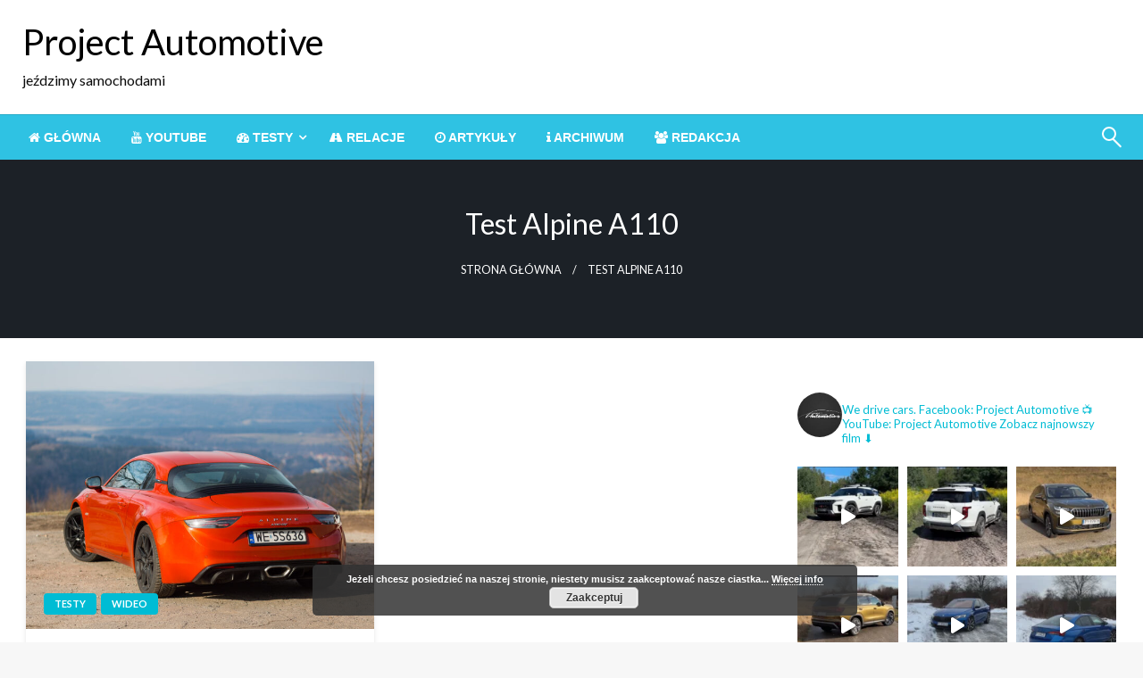

--- FILE ---
content_type: text/html; charset=UTF-8
request_url: http://projectautomotive.pl/tag/test-alpine-a110/
body_size: 18509
content:

<!DOCTYPE html>
<html lang="pl-PL">

<head>
	<meta http-equiv="Content-Type" content="text/html; charset=UTF-8" />
	<meta name="viewport" content="width=device-width, initial-scale=1.0">
		<title>test alpine a110 &#8211; Project Automotive</title>
<meta name='robots' content='max-image-preview:large' />
	<style>img:is([sizes="auto" i], [sizes^="auto," i]) { contain-intrinsic-size: 3000px 1500px }</style>
	<link rel='dns-prefetch' href='//cdnjs.cloudflare.com' />
<link rel='dns-prefetch' href='//fonts.googleapis.com' />
<link rel="alternate" type="application/rss+xml" title="Project Automotive &raquo; Kanał z wpisami" href="http://projectautomotive.pl/feed/" />
<link rel="alternate" type="application/rss+xml" title="Project Automotive &raquo; Kanał z komentarzami" href="http://projectautomotive.pl/comments/feed/" />
<link rel="alternate" type="application/rss+xml" title="Project Automotive &raquo; Kanał z wpisami otagowanymi jako test alpine a110" href="http://projectautomotive.pl/tag/test-alpine-a110/feed/" />
<script type="text/javascript">
/* <![CDATA[ */
window._wpemojiSettings = {"baseUrl":"https:\/\/s.w.org\/images\/core\/emoji\/16.0.1\/72x72\/","ext":".png","svgUrl":"https:\/\/s.w.org\/images\/core\/emoji\/16.0.1\/svg\/","svgExt":".svg","source":{"concatemoji":"http:\/\/projectautomotive.pl\/wp-includes\/js\/wp-emoji-release.min.js?ver=6.8.3"}};
/*! This file is auto-generated */
!function(s,n){var o,i,e;function c(e){try{var t={supportTests:e,timestamp:(new Date).valueOf()};sessionStorage.setItem(o,JSON.stringify(t))}catch(e){}}function p(e,t,n){e.clearRect(0,0,e.canvas.width,e.canvas.height),e.fillText(t,0,0);var t=new Uint32Array(e.getImageData(0,0,e.canvas.width,e.canvas.height).data),a=(e.clearRect(0,0,e.canvas.width,e.canvas.height),e.fillText(n,0,0),new Uint32Array(e.getImageData(0,0,e.canvas.width,e.canvas.height).data));return t.every(function(e,t){return e===a[t]})}function u(e,t){e.clearRect(0,0,e.canvas.width,e.canvas.height),e.fillText(t,0,0);for(var n=e.getImageData(16,16,1,1),a=0;a<n.data.length;a++)if(0!==n.data[a])return!1;return!0}function f(e,t,n,a){switch(t){case"flag":return n(e,"\ud83c\udff3\ufe0f\u200d\u26a7\ufe0f","\ud83c\udff3\ufe0f\u200b\u26a7\ufe0f")?!1:!n(e,"\ud83c\udde8\ud83c\uddf6","\ud83c\udde8\u200b\ud83c\uddf6")&&!n(e,"\ud83c\udff4\udb40\udc67\udb40\udc62\udb40\udc65\udb40\udc6e\udb40\udc67\udb40\udc7f","\ud83c\udff4\u200b\udb40\udc67\u200b\udb40\udc62\u200b\udb40\udc65\u200b\udb40\udc6e\u200b\udb40\udc67\u200b\udb40\udc7f");case"emoji":return!a(e,"\ud83e\udedf")}return!1}function g(e,t,n,a){var r="undefined"!=typeof WorkerGlobalScope&&self instanceof WorkerGlobalScope?new OffscreenCanvas(300,150):s.createElement("canvas"),o=r.getContext("2d",{willReadFrequently:!0}),i=(o.textBaseline="top",o.font="600 32px Arial",{});return e.forEach(function(e){i[e]=t(o,e,n,a)}),i}function t(e){var t=s.createElement("script");t.src=e,t.defer=!0,s.head.appendChild(t)}"undefined"!=typeof Promise&&(o="wpEmojiSettingsSupports",i=["flag","emoji"],n.supports={everything:!0,everythingExceptFlag:!0},e=new Promise(function(e){s.addEventListener("DOMContentLoaded",e,{once:!0})}),new Promise(function(t){var n=function(){try{var e=JSON.parse(sessionStorage.getItem(o));if("object"==typeof e&&"number"==typeof e.timestamp&&(new Date).valueOf()<e.timestamp+604800&&"object"==typeof e.supportTests)return e.supportTests}catch(e){}return null}();if(!n){if("undefined"!=typeof Worker&&"undefined"!=typeof OffscreenCanvas&&"undefined"!=typeof URL&&URL.createObjectURL&&"undefined"!=typeof Blob)try{var e="postMessage("+g.toString()+"("+[JSON.stringify(i),f.toString(),p.toString(),u.toString()].join(",")+"));",a=new Blob([e],{type:"text/javascript"}),r=new Worker(URL.createObjectURL(a),{name:"wpTestEmojiSupports"});return void(r.onmessage=function(e){c(n=e.data),r.terminate(),t(n)})}catch(e){}c(n=g(i,f,p,u))}t(n)}).then(function(e){for(var t in e)n.supports[t]=e[t],n.supports.everything=n.supports.everything&&n.supports[t],"flag"!==t&&(n.supports.everythingExceptFlag=n.supports.everythingExceptFlag&&n.supports[t]);n.supports.everythingExceptFlag=n.supports.everythingExceptFlag&&!n.supports.flag,n.DOMReady=!1,n.readyCallback=function(){n.DOMReady=!0}}).then(function(){return e}).then(function(){var e;n.supports.everything||(n.readyCallback(),(e=n.source||{}).concatemoji?t(e.concatemoji):e.wpemoji&&e.twemoji&&(t(e.twemoji),t(e.wpemoji)))}))}((window,document),window._wpemojiSettings);
/* ]]> */
</script>
<link rel='stylesheet' id='sbi_styles-css' href='http://projectautomotive.pl/wp-content/plugins/instagram-feed/css/sbi-styles.min.css?ver=6.9.1' type='text/css' media='all' />
<style id='wp-emoji-styles-inline-css' type='text/css'>

	img.wp-smiley, img.emoji {
		display: inline !important;
		border: none !important;
		box-shadow: none !important;
		height: 1em !important;
		width: 1em !important;
		margin: 0 0.07em !important;
		vertical-align: -0.1em !important;
		background: none !important;
		padding: 0 !important;
	}
</style>
<link rel='stylesheet' id='wp-block-library-css' href='http://projectautomotive.pl/wp-includes/css/dist/block-library/style.min.css?ver=6.8.3' type='text/css' media='all' />
<style id='wp-block-library-theme-inline-css' type='text/css'>
.wp-block-audio :where(figcaption){color:#555;font-size:13px;text-align:center}.is-dark-theme .wp-block-audio :where(figcaption){color:#ffffffa6}.wp-block-audio{margin:0 0 1em}.wp-block-code{border:1px solid #ccc;border-radius:4px;font-family:Menlo,Consolas,monaco,monospace;padding:.8em 1em}.wp-block-embed :where(figcaption){color:#555;font-size:13px;text-align:center}.is-dark-theme .wp-block-embed :where(figcaption){color:#ffffffa6}.wp-block-embed{margin:0 0 1em}.blocks-gallery-caption{color:#555;font-size:13px;text-align:center}.is-dark-theme .blocks-gallery-caption{color:#ffffffa6}:root :where(.wp-block-image figcaption){color:#555;font-size:13px;text-align:center}.is-dark-theme :root :where(.wp-block-image figcaption){color:#ffffffa6}.wp-block-image{margin:0 0 1em}.wp-block-pullquote{border-bottom:4px solid;border-top:4px solid;color:currentColor;margin-bottom:1.75em}.wp-block-pullquote cite,.wp-block-pullquote footer,.wp-block-pullquote__citation{color:currentColor;font-size:.8125em;font-style:normal;text-transform:uppercase}.wp-block-quote{border-left:.25em solid;margin:0 0 1.75em;padding-left:1em}.wp-block-quote cite,.wp-block-quote footer{color:currentColor;font-size:.8125em;font-style:normal;position:relative}.wp-block-quote:where(.has-text-align-right){border-left:none;border-right:.25em solid;padding-left:0;padding-right:1em}.wp-block-quote:where(.has-text-align-center){border:none;padding-left:0}.wp-block-quote.is-large,.wp-block-quote.is-style-large,.wp-block-quote:where(.is-style-plain){border:none}.wp-block-search .wp-block-search__label{font-weight:700}.wp-block-search__button{border:1px solid #ccc;padding:.375em .625em}:where(.wp-block-group.has-background){padding:1.25em 2.375em}.wp-block-separator.has-css-opacity{opacity:.4}.wp-block-separator{border:none;border-bottom:2px solid;margin-left:auto;margin-right:auto}.wp-block-separator.has-alpha-channel-opacity{opacity:1}.wp-block-separator:not(.is-style-wide):not(.is-style-dots){width:100px}.wp-block-separator.has-background:not(.is-style-dots){border-bottom:none;height:1px}.wp-block-separator.has-background:not(.is-style-wide):not(.is-style-dots){height:2px}.wp-block-table{margin:0 0 1em}.wp-block-table td,.wp-block-table th{word-break:normal}.wp-block-table :where(figcaption){color:#555;font-size:13px;text-align:center}.is-dark-theme .wp-block-table :where(figcaption){color:#ffffffa6}.wp-block-video :where(figcaption){color:#555;font-size:13px;text-align:center}.is-dark-theme .wp-block-video :where(figcaption){color:#ffffffa6}.wp-block-video{margin:0 0 1em}:root :where(.wp-block-template-part.has-background){margin-bottom:0;margin-top:0;padding:1.25em 2.375em}
</style>
<style id='classic-theme-styles-inline-css' type='text/css'>
/*! This file is auto-generated */
.wp-block-button__link{color:#fff;background-color:#32373c;border-radius:9999px;box-shadow:none;text-decoration:none;padding:calc(.667em + 2px) calc(1.333em + 2px);font-size:1.125em}.wp-block-file__button{background:#32373c;color:#fff;text-decoration:none}
</style>
<style id='global-styles-inline-css' type='text/css'>
:root{--wp--preset--aspect-ratio--square: 1;--wp--preset--aspect-ratio--4-3: 4/3;--wp--preset--aspect-ratio--3-4: 3/4;--wp--preset--aspect-ratio--3-2: 3/2;--wp--preset--aspect-ratio--2-3: 2/3;--wp--preset--aspect-ratio--16-9: 16/9;--wp--preset--aspect-ratio--9-16: 9/16;--wp--preset--color--black: #000000;--wp--preset--color--cyan-bluish-gray: #abb8c3;--wp--preset--color--white: #ffffff;--wp--preset--color--pale-pink: #f78da7;--wp--preset--color--vivid-red: #cf2e2e;--wp--preset--color--luminous-vivid-orange: #ff6900;--wp--preset--color--luminous-vivid-amber: #fcb900;--wp--preset--color--light-green-cyan: #7bdcb5;--wp--preset--color--vivid-green-cyan: #00d084;--wp--preset--color--pale-cyan-blue: #8ed1fc;--wp--preset--color--vivid-cyan-blue: #0693e3;--wp--preset--color--vivid-purple: #9b51e0;--wp--preset--color--strong-blue: #0073aa;--wp--preset--color--lighter-blue: #229fd8;--wp--preset--color--very-light-gray: #eee;--wp--preset--color--very-dark-gray: #444;--wp--preset--gradient--vivid-cyan-blue-to-vivid-purple: linear-gradient(135deg,rgba(6,147,227,1) 0%,rgb(155,81,224) 100%);--wp--preset--gradient--light-green-cyan-to-vivid-green-cyan: linear-gradient(135deg,rgb(122,220,180) 0%,rgb(0,208,130) 100%);--wp--preset--gradient--luminous-vivid-amber-to-luminous-vivid-orange: linear-gradient(135deg,rgba(252,185,0,1) 0%,rgba(255,105,0,1) 100%);--wp--preset--gradient--luminous-vivid-orange-to-vivid-red: linear-gradient(135deg,rgba(255,105,0,1) 0%,rgb(207,46,46) 100%);--wp--preset--gradient--very-light-gray-to-cyan-bluish-gray: linear-gradient(135deg,rgb(238,238,238) 0%,rgb(169,184,195) 100%);--wp--preset--gradient--cool-to-warm-spectrum: linear-gradient(135deg,rgb(74,234,220) 0%,rgb(151,120,209) 20%,rgb(207,42,186) 40%,rgb(238,44,130) 60%,rgb(251,105,98) 80%,rgb(254,248,76) 100%);--wp--preset--gradient--blush-light-purple: linear-gradient(135deg,rgb(255,206,236) 0%,rgb(152,150,240) 100%);--wp--preset--gradient--blush-bordeaux: linear-gradient(135deg,rgb(254,205,165) 0%,rgb(254,45,45) 50%,rgb(107,0,62) 100%);--wp--preset--gradient--luminous-dusk: linear-gradient(135deg,rgb(255,203,112) 0%,rgb(199,81,192) 50%,rgb(65,88,208) 100%);--wp--preset--gradient--pale-ocean: linear-gradient(135deg,rgb(255,245,203) 0%,rgb(182,227,212) 50%,rgb(51,167,181) 100%);--wp--preset--gradient--electric-grass: linear-gradient(135deg,rgb(202,248,128) 0%,rgb(113,206,126) 100%);--wp--preset--gradient--midnight: linear-gradient(135deg,rgb(2,3,129) 0%,rgb(40,116,252) 100%);--wp--preset--font-size--small: 13px;--wp--preset--font-size--medium: 20px;--wp--preset--font-size--large: 36px;--wp--preset--font-size--x-large: 42px;--wp--preset--spacing--20: 0.44rem;--wp--preset--spacing--30: 0.67rem;--wp--preset--spacing--40: 1rem;--wp--preset--spacing--50: 1.5rem;--wp--preset--spacing--60: 2.25rem;--wp--preset--spacing--70: 3.38rem;--wp--preset--spacing--80: 5.06rem;--wp--preset--shadow--natural: 6px 6px 9px rgba(0, 0, 0, 0.2);--wp--preset--shadow--deep: 12px 12px 50px rgba(0, 0, 0, 0.4);--wp--preset--shadow--sharp: 6px 6px 0px rgba(0, 0, 0, 0.2);--wp--preset--shadow--outlined: 6px 6px 0px -3px rgba(255, 255, 255, 1), 6px 6px rgba(0, 0, 0, 1);--wp--preset--shadow--crisp: 6px 6px 0px rgba(0, 0, 0, 1);}:where(.is-layout-flex){gap: 0.5em;}:where(.is-layout-grid){gap: 0.5em;}body .is-layout-flex{display: flex;}.is-layout-flex{flex-wrap: wrap;align-items: center;}.is-layout-flex > :is(*, div){margin: 0;}body .is-layout-grid{display: grid;}.is-layout-grid > :is(*, div){margin: 0;}:where(.wp-block-columns.is-layout-flex){gap: 2em;}:where(.wp-block-columns.is-layout-grid){gap: 2em;}:where(.wp-block-post-template.is-layout-flex){gap: 1.25em;}:where(.wp-block-post-template.is-layout-grid){gap: 1.25em;}.has-black-color{color: var(--wp--preset--color--black) !important;}.has-cyan-bluish-gray-color{color: var(--wp--preset--color--cyan-bluish-gray) !important;}.has-white-color{color: var(--wp--preset--color--white) !important;}.has-pale-pink-color{color: var(--wp--preset--color--pale-pink) !important;}.has-vivid-red-color{color: var(--wp--preset--color--vivid-red) !important;}.has-luminous-vivid-orange-color{color: var(--wp--preset--color--luminous-vivid-orange) !important;}.has-luminous-vivid-amber-color{color: var(--wp--preset--color--luminous-vivid-amber) !important;}.has-light-green-cyan-color{color: var(--wp--preset--color--light-green-cyan) !important;}.has-vivid-green-cyan-color{color: var(--wp--preset--color--vivid-green-cyan) !important;}.has-pale-cyan-blue-color{color: var(--wp--preset--color--pale-cyan-blue) !important;}.has-vivid-cyan-blue-color{color: var(--wp--preset--color--vivid-cyan-blue) !important;}.has-vivid-purple-color{color: var(--wp--preset--color--vivid-purple) !important;}.has-black-background-color{background-color: var(--wp--preset--color--black) !important;}.has-cyan-bluish-gray-background-color{background-color: var(--wp--preset--color--cyan-bluish-gray) !important;}.has-white-background-color{background-color: var(--wp--preset--color--white) !important;}.has-pale-pink-background-color{background-color: var(--wp--preset--color--pale-pink) !important;}.has-vivid-red-background-color{background-color: var(--wp--preset--color--vivid-red) !important;}.has-luminous-vivid-orange-background-color{background-color: var(--wp--preset--color--luminous-vivid-orange) !important;}.has-luminous-vivid-amber-background-color{background-color: var(--wp--preset--color--luminous-vivid-amber) !important;}.has-light-green-cyan-background-color{background-color: var(--wp--preset--color--light-green-cyan) !important;}.has-vivid-green-cyan-background-color{background-color: var(--wp--preset--color--vivid-green-cyan) !important;}.has-pale-cyan-blue-background-color{background-color: var(--wp--preset--color--pale-cyan-blue) !important;}.has-vivid-cyan-blue-background-color{background-color: var(--wp--preset--color--vivid-cyan-blue) !important;}.has-vivid-purple-background-color{background-color: var(--wp--preset--color--vivid-purple) !important;}.has-black-border-color{border-color: var(--wp--preset--color--black) !important;}.has-cyan-bluish-gray-border-color{border-color: var(--wp--preset--color--cyan-bluish-gray) !important;}.has-white-border-color{border-color: var(--wp--preset--color--white) !important;}.has-pale-pink-border-color{border-color: var(--wp--preset--color--pale-pink) !important;}.has-vivid-red-border-color{border-color: var(--wp--preset--color--vivid-red) !important;}.has-luminous-vivid-orange-border-color{border-color: var(--wp--preset--color--luminous-vivid-orange) !important;}.has-luminous-vivid-amber-border-color{border-color: var(--wp--preset--color--luminous-vivid-amber) !important;}.has-light-green-cyan-border-color{border-color: var(--wp--preset--color--light-green-cyan) !important;}.has-vivid-green-cyan-border-color{border-color: var(--wp--preset--color--vivid-green-cyan) !important;}.has-pale-cyan-blue-border-color{border-color: var(--wp--preset--color--pale-cyan-blue) !important;}.has-vivid-cyan-blue-border-color{border-color: var(--wp--preset--color--vivid-cyan-blue) !important;}.has-vivid-purple-border-color{border-color: var(--wp--preset--color--vivid-purple) !important;}.has-vivid-cyan-blue-to-vivid-purple-gradient-background{background: var(--wp--preset--gradient--vivid-cyan-blue-to-vivid-purple) !important;}.has-light-green-cyan-to-vivid-green-cyan-gradient-background{background: var(--wp--preset--gradient--light-green-cyan-to-vivid-green-cyan) !important;}.has-luminous-vivid-amber-to-luminous-vivid-orange-gradient-background{background: var(--wp--preset--gradient--luminous-vivid-amber-to-luminous-vivid-orange) !important;}.has-luminous-vivid-orange-to-vivid-red-gradient-background{background: var(--wp--preset--gradient--luminous-vivid-orange-to-vivid-red) !important;}.has-very-light-gray-to-cyan-bluish-gray-gradient-background{background: var(--wp--preset--gradient--very-light-gray-to-cyan-bluish-gray) !important;}.has-cool-to-warm-spectrum-gradient-background{background: var(--wp--preset--gradient--cool-to-warm-spectrum) !important;}.has-blush-light-purple-gradient-background{background: var(--wp--preset--gradient--blush-light-purple) !important;}.has-blush-bordeaux-gradient-background{background: var(--wp--preset--gradient--blush-bordeaux) !important;}.has-luminous-dusk-gradient-background{background: var(--wp--preset--gradient--luminous-dusk) !important;}.has-pale-ocean-gradient-background{background: var(--wp--preset--gradient--pale-ocean) !important;}.has-electric-grass-gradient-background{background: var(--wp--preset--gradient--electric-grass) !important;}.has-midnight-gradient-background{background: var(--wp--preset--gradient--midnight) !important;}.has-small-font-size{font-size: var(--wp--preset--font-size--small) !important;}.has-medium-font-size{font-size: var(--wp--preset--font-size--medium) !important;}.has-large-font-size{font-size: var(--wp--preset--font-size--large) !important;}.has-x-large-font-size{font-size: var(--wp--preset--font-size--x-large) !important;}
:where(.wp-block-post-template.is-layout-flex){gap: 1.25em;}:where(.wp-block-post-template.is-layout-grid){gap: 1.25em;}
:where(.wp-block-columns.is-layout-flex){gap: 2em;}:where(.wp-block-columns.is-layout-grid){gap: 2em;}
:root :where(.wp-block-pullquote){font-size: 1.5em;line-height: 1.6;}
</style>
<link rel='stylesheet' id='responsive-lightbox-swipebox-css' href='http://projectautomotive.pl/wp-content/plugins/responsive-lightbox/assets/swipebox/swipebox.min.css?ver=1.5.2' type='text/css' media='all' />
<link rel='stylesheet' id='ye_dynamic-css' href='http://projectautomotive.pl/wp-content/plugins/youtube-embed/css/main.min.css?ver=5.4' type='text/css' media='all' />
<link rel='stylesheet' id='newspaperss_core-css' href='http://projectautomotive.pl/wp-content/themes/newspaperss/css/newspaperss.min.css?ver=1.0' type='text/css' media='all' />
<link rel='stylesheet' id='fontawesome-css' href='http://projectautomotive.pl/wp-content/themes/newspaperss/fonts/awesome/css/font-awesome.min.css?ver=1' type='text/css' media='all' />
<link rel='stylesheet' id='newspaperss-fonts-css' href='//fonts.googleapis.com/css?family=Ubuntu%3A400%2C500%2C700%7CLato%3A400%2C700%2C400italic%2C700italic%7COpen+Sans%3A400%2C400italic%2C700&#038;subset=latin%2Clatin-ext' type='text/css' media='all' />
<link rel='stylesheet' id='newspaperss-style-css' href='http://projectautomotive.pl/wp-content/themes/newspaperss/style.css?ver=1.1.0' type='text/css' media='all' />
<style id='newspaperss-style-inline-css' type='text/css'>
.tagcloud a ,
	.post-cat-info a,
	.lates-post-warp .button.secondary,
	.comment-form .form-submit input#submit,
	a.box-comment-btn,
	.comment-form .form-submit input[type='submit'],
	h2.comment-reply-title,
	.widget_search .search-submit,
	.woocommerce nav.woocommerce-pagination ul li span.current,
	.woocommerce ul.products li.product .button,
	.woocommerce div.product form.cart .button,
	.woocommerce #respond input#submit.alt, .woocommerce a.button.alt,
	.woocommerce button.button.alt, .woocommerce input.button.alt,
	.woocommerce #respond input#submit, .woocommerce a.button,
	.woocommerce button.button, .woocommerce input.button,
	.pagination li a,
	.author-links a,
	#blog-content .navigation .nav-links .current,
	.bubbly-button,
	.scroll_to_top
	{
		color: #ffffff !important;
	}.tagcloud a:hover ,
		.post-cat-info a:hover,
		.lates-post-warp .button.secondary:hover,
		.comment-form .form-submit input#submit:hover,
		a.box-comment-btn:hover,
		.comment-form .form-submit input[type='submit']:hover,
		.widget_search .search-submit:hover,
		.pagination li a:hover,
		.author-links a:hover,
		.head-bottom-area  .is-dropdown-submenu .is-dropdown-submenu-item :hover,
		.woocommerce div.product div.summary a,
		.bubbly-button:hover,
		.slider-right .post-header .post-cat-info .cat-info-el:hover
		{
			color: #ffffff !important;
		}.slider-container .cat-info-el,
		.slider-right .post-header .post-cat-info .cat-info-el
		{
			color: #ffffff !important;
		}
		woocommerce-product-details__short-description,
		.woocommerce div.product .product_title,
		.woocommerce div.product p.price,
		.woocommerce div.product span.price
		{
			color: #232323 ;
		}#footer .top-footer-wrap .textwidget p,
		#footer .top-footer-wrap,
		#footer .block-content-recent .card-section .post-list .post-title a,
		#footer .block-content-recent .post-list .post-meta-info .meta-info-el,
		#footer .widget_nav_menu .widget li a,
		#footer .widget li a
		{
			color: #ffffff  ;
		}.head-bottom-area .dropdown.menu a,
	.search-wrap .search-field,
	.head-bottom-area .dropdown.menu .is-dropdown-submenu > li a,
	.home .head-bottom-area .dropdown.menu .current-menu-item a
	{
		color: #fff  ;
	}
	.search-wrap::before
	{
		background-color: #fff  ;
	}
	.search-wrap
	{
		border-color: #fff  ;
	}
	.main-menu .is-dropdown-submenu .is-dropdown-submenu-parent.opens-left > a::after,
	.is-dropdown-submenu .is-dropdown-submenu-parent.opens-right > a::after
	{
		border-right-color: #fff  ;
	}
</style>
<link rel='stylesheet' id='tablepress-default-css' href='http://projectautomotive.pl/wp-content/tablepress-combined.min.css?ver=81' type='text/css' media='all' />
<script type="text/javascript" src="http://projectautomotive.pl/wp-includes/js/jquery/jquery.min.js?ver=3.7.1" id="jquery-core-js"></script>
<script type="text/javascript" src="http://projectautomotive.pl/wp-includes/js/jquery/jquery-migrate.min.js?ver=3.4.1" id="jquery-migrate-js"></script>
<script type="text/javascript" src="http://projectautomotive.pl/wp-content/plugins/responsive-lightbox/assets/swipebox/jquery.swipebox.min.js?ver=1.5.2" id="responsive-lightbox-swipebox-js"></script>
<script type="text/javascript" src="http://projectautomotive.pl/wp-includes/js/underscore.min.js?ver=1.13.7" id="underscore-js"></script>
<script type="text/javascript" src="http://projectautomotive.pl/wp-content/plugins/responsive-lightbox/assets/infinitescroll/infinite-scroll.pkgd.min.js?ver=4.0.1" id="responsive-lightbox-infinite-scroll-js"></script>
<script type="text/javascript" id="responsive-lightbox-js-before">
/* <![CDATA[ */
var rlArgs = {"script":"swipebox","selector":"lightbox","customEvents":"","activeGalleries":true,"animation":true,"hideCloseButtonOnMobile":false,"removeBarsOnMobile":true,"hideBars":true,"hideBarsDelay":5000,"videoMaxWidth":1080,"useSVG":true,"loopAtEnd":false,"woocommerce_gallery":false,"ajaxurl":"http:\/\/projectautomotive.pl\/wp-admin\/admin-ajax.php","nonce":"f8b071dd00","preview":false,"postId":33784,"scriptExtension":false};
/* ]]> */
</script>
<script type="text/javascript" src="http://projectautomotive.pl/wp-content/plugins/responsive-lightbox/js/front.js?ver=2.5.3" id="responsive-lightbox-js"></script>
<script type="text/javascript" src="http://projectautomotive.pl/wp-content/themes/newspaperss/js/newspaperss.min.js?ver=1" id="newspaperss_js-js"></script>
<script type="text/javascript" src="http://projectautomotive.pl/wp-content/themes/newspaperss/js/newspaperss_other.min.js?ver=1" id="newspaperss_other-js"></script>
<script type="text/javascript" src="//cdnjs.cloudflare.com/ajax/libs/jquery-easing/1.4.1/jquery.easing.min.js?ver=6.8.3" id="jquery-easing-js"></script>
<link rel="https://api.w.org/" href="http://projectautomotive.pl/wp-json/" /><link rel="alternate" title="JSON" type="application/json" href="http://projectautomotive.pl/wp-json/wp/v2/tags/6851" /><link rel="EditURI" type="application/rsd+xml" title="RSD" href="http://projectautomotive.pl/xmlrpc.php?rsd" />
<meta name="generator" content="WordPress 6.8.3" />
<!-- Instagram Feed CSS -->
<style type="text/css">
.sbi_header_text h3{color:white}
</style>
<link rel="icon" href="http://projectautomotive.pl/wp-content/uploads/2018/08/cropped-PA-1-32x32.jpg" sizes="32x32" />
<link rel="icon" href="http://projectautomotive.pl/wp-content/uploads/2018/08/cropped-PA-1-192x192.jpg" sizes="192x192" />
<link rel="apple-touch-icon" href="http://projectautomotive.pl/wp-content/uploads/2018/08/cropped-PA-1-180x180.jpg" />
<meta name="msapplication-TileImage" content="http://projectautomotive.pl/wp-content/uploads/2018/08/cropped-PA-1-270x270.jpg" />
<style id="kirki-inline-styles">.postpage_subheader{background-color:#1c2127;}#topmenu .top-bar .top-bar-left .menu a{font-size:0.75rem;}.head-bottom-area .dropdown.menu .current-menu-item a{color:#2fc2e3;}.head-bottom-area .dropdown.menu a{font-family:sans-serif;font-size:14px;font-weight:700;text-transform:uppercase;}#main-content-sticky{background:#fff;}body{font-size:inherit;line-height:1.6;text-transform:none;}.slider-container .post-header-outer{background:rgba(0,0,0,0.14);}.slider-container .post-header .post-title a,.slider-container .post-meta-info .meta-info-el a,.slider-container .meta-info-date{color:#fff;}.slider-container .cat-info-el,.slider-right .post-header .post-cat-info .cat-info-el{background-color:#2fc2e3;}.woocommerce .button{-webkit-box-shadow:0 2px 2px 0 rgba(0,188,212,0.3), 0 3px 1px -2px rgba(0,188,212,0.3), 0 1px 5px 0 rgba(0,188,212,0.3);-moz-box-shadow:0 2px 2px 0 rgba(0,188,212,0.3), 0 3px 1px -2px rgba(0,188,212,0.3), 0 1px 5px 0 rgba(0,188,212,0.3);box-shadow:0 2px 2px 0 rgba(0,188,212,0.3), 0 3px 1px -2px rgba(0,188,212,0.3), 0 1px 5px 0 rgba(0,188,212,0.3);}.woocommerce .button:hover{-webkit-box-shadow:-1px 11px 23px -4px rgba(0,188,212,0.3),1px -1.5px 11px -2px  rgba(0,188,212,0.3);-moz-box-shadow:-1px 11px 23px -4px rgba(0,188,212,0.3),1px -1.5px 11px -2px  rgba(0,188,212,0.3);box-shadow:-1px 11px 23px -4px rgba(0,188,212,0.3),1px -1.5px 11px -2px  rgba(0,188,212,0.3);}a:hover,.off-canvas .fa-window-close:focus,.tagcloud a:hover,.single-nav .nav-left a:hover, .single-nav .nav-right a:hover,.comment-title h2:hover,h2.comment-reply-title:hover,.meta-info-comment .comments-link a:hover,.woocommerce div.product div.summary a:hover{color:#2f2f2f;}bubbly-button:focus,.slider-right .post-header .post-cat-info .cat-info-el:hover,.bubbly-button:hover,.head-bottom-area .desktop-menu .is-dropdown-submenu-parent .is-dropdown-submenu li a:hover,.tagcloud a:hover,.viewall-text .button.secondary:hover,.single-nav a:hover>.newspaper-nav-icon,.pagination .current:hover,.pagination li a:hover,.widget_search .search-submit:hover,.comment-form .form-submit input#submit:hover, a.box-comment-btn:hover, .comment-form .form-submit input[type="submit"]:hover,.cat-info-el:hover,.comment-list .comment-reply-link:hover,.bubbly-button:active{background:#2f2f2f;}.viewall-text .shadow:hover{-webkit-box-shadow:-1px 11px 15px -8px rgba(47,47,47,0.43);-moz-box-shadow:-1px 11px 15px -8px rgba(47,47,47,0.43);box-shadow:-1px 11px 15px -8px rgba(47,47,47,0.43);}.bubbly-button:hover,.bubbly-button:active{-webkit-box-shadow:0 2px 15px rgba(47,47,47,0.43);;-moz-box-shadow:0 2px 15px rgba(47,47,47,0.43);;box-shadow:0 2px 15px rgba(47,47,47,0.43);;}.comment-form textarea:focus,.comment-form input[type="text"]:focus,.comment-form input[type="search"]:focus,.comment-form input[type="tel"]:focus,.comment-form input[type="email"]:focus,.comment-form [type=url]:focus,.comment-form [type=password]:focus{-webkit-box-shadow:0 2px 3px rgba(47,47,47,0.43);;-moz-box-shadow:0 2px 3px rgba(47,47,47,0.43);;box-shadow:0 2px 3px rgba(47,47,47,0.43);;}a:focus{outline-color:#2f2f2f;text-decoration-color:#2f2f2f;}.sliderlink:focus,.slider-right .thumbnail-post a:focus img{border-color:#2f2f2f;}.bubbly-button:before,.bubbly-button:after{background-image:radial-gradient(circle,#2f2f2f 20%, transparent 20%), radial-gradient(circle, transparent 20%, #2f2f2f 20%, transparent 30%), radial-gradient(circle, #2f2f2f 20%, transparent 20%), radial-gradient(circle, #2f2f2f 20%, transparent 20%), radial-gradient(circle, transparent 10%, #2f2f2f 15%, transparent 20%), radial-gradient(circle, #2f2f2f 20%, transparent 20%), radial-gradient(circle, #2f2f2f 20%, transparent 20%), radial-gradient(circle, #2f2f2f 20%, transparent 20%), radial-gradient(circle, #2f2f2f 20%, transparent 20%);;;}.block-header-wrap .block-title,.widget-title h3{color:#0a0a0a;}.block-header-wrap .block-title h3,.widget-title h3{border-bottom-color:#0a0a0a;}#sub_banner .breadcrumb-wraps .breadcrumbs li,#sub_banner .heade-content h1,.heade-content h1,.breadcrumbs li,.breadcrumbs a,.breadcrumbs li:not(:last-child)::after{color:#fff;}#sub_banner.sub_header_page .heade-content h1{color:#0a0a0a;}#footer .top-footer-wrap{background-color:#282828;}#footer .block-header-wrap .block-title h3,#footer .widget-title h3{color:#e3e3e3;border-bottom-color:#e3e3e3;}#footer .footer-copyright-wrap{background-color:#242424;}#footer .footer-copyright-text,.footer-copyright-text p,.footer-copyright-text li,.footer-copyright-text ul,.footer-copyright-text ol,.footer-copyright-text{color:#fff;}.woo-header-newspaperss{background:linear-gradient(to top, #f77062 0%, #fe5196 100%);;}.heade-content.woo-header-newspaperss h1,.woocommerce .woocommerce-breadcrumb a,.woocommerce .breadcrumbs li{color:#020202;}@media screen and (min-width: 64em){#wrapper{margin-top:0px;margin-bottom:0px;}}</style></head>

<body class="archive tag tag-test-alpine-a110 tag-6851 wp-theme-newspaperss" id="top">
		<a class="skip-link screen-reader-text" href="#main-content-sticky">
		Przejdź do treści	</a>

	<div id="wrapper" class="grid-container no-padding small-full  z-depth-2">
		<!-- Site HEADER -->
									<header id="header-top" class="header-area">
			
<div class="head-top-area " >
  <div class="grid-container ">
        <div id="main-header" class="grid-x grid-padding-x grid-margin-y align-justify ">
      <!--  Logo -->
            <div class="cell  align-self-middle auto medium-order-1  ">
        <div id="site-title">
                    <h1 class="site-title">
            <a href="http://projectautomotive.pl/" rel="home">Project Automotive</a>
          </h1>
                      <p class="site-description">jeździmy samochodami</p>
                  </div>
      </div>
      <!-- /.End Of Logo -->
          </div>
  </div>
</div>			<!-- Mobile Menu -->
			<!-- Mobile Menu -->

<div class="off-canvas-wrapper " >
  <div class="reveal reveal-menu position-right off-canvas animated " id="mobile-menu-newspaperss" data-reveal >
    <button class="reveal-b-close " aria-label="Close menu" type="button" data-close>
      <i class="fa fa-window-close" aria-hidden="true"></i>
    </button>
    <div class="multilevel-offcanvas " >
       <ul id="menu-main" class="vertical menu accordion-menu " data-accordion-menu data-close-on-click-inside="false"><li id="menu-item-9" class="menu-item menu-item-type-custom menu-item-object-custom menu-item-home menu-item-9"><a href="http://projectautomotive.pl"><i class="fa fa-home"></i> Główna</a></li>
<li id="menu-item-17029" class="menu-item menu-item-type-custom menu-item-object-custom menu-item-17029"><a target="_blank" href="https://www.youtube.com/projectautomotivewideo"><i class="fa fa-youtube"></i> YouTube</a></li>
<li id="menu-item-12" class="menu-item menu-item-type-taxonomy menu-item-object-category menu-item-has-children menu-item-12"><a href="http://projectautomotive.pl/category/testy/"><i class="fa fa-tachometer"></i> Testy</a>
<ul class="vertical menu nested">
	<li id="menu-item-30183" class="menu-item menu-item-type-taxonomy menu-item-object-category menu-item-30183"><a href="http://projectautomotive.pl/category/testy/wideo/">Wideo</a></li>
	<li id="menu-item-30186" class="menu-item menu-item-type-taxonomy menu-item-object-category menu-item-30186"><a href="http://projectautomotive.pl/category/testy/versus/">Versus</a></li>
	<li id="menu-item-30185" class="menu-item menu-item-type-taxonomy menu-item-object-category menu-item-30185"><a href="http://projectautomotive.pl/category/testy/tekst/">Tekst</a></li>
	<li id="menu-item-30184" class="menu-item menu-item-type-taxonomy menu-item-object-category menu-item-30184"><a href="http://projectautomotive.pl/category/testy/pierwszy-kontakt/">Pierwszy kontakt</a></li>
</ul>
</li>
<li id="menu-item-11" class="menu-item menu-item-type-taxonomy menu-item-object-category menu-item-11"><a href="http://projectautomotive.pl/category/relacje/"><i class="fa fa-road"></i> Relacje</a></li>
<li id="menu-item-977" class="menu-item menu-item-type-taxonomy menu-item-object-category menu-item-977"><a href="http://projectautomotive.pl/category/blogi/"><i class="fa fa-clock-o"></i> Artykuły</a></li>
<li id="menu-item-956" class="menu-item menu-item-type-taxonomy menu-item-object-category menu-item-956"><a href="http://projectautomotive.pl/category/great-news/"><i class="fa fa-info"></i> Archiwum</a></li>
<li id="menu-item-1098" class="menu-item menu-item-type-post_type menu-item-object-post menu-item-1098"><a href="http://projectautomotive.pl/about/redakcja/"><i class="fa fa-users"></i> Redakcja</a></li>
</ul>    </div>
  </div>

  <div class="mobile-menu off-canvas-content" data-off-canvas-content >
        <div class="title-bar no-js "  data-hide-for="large" data-sticky data-margin-top="0" data-top-anchor="main-content-sticky" data-sticky-on="small"  >
      <div class="title-bar-left ">
        <div class="logo title-bar-title ">
                    <h1 class="site-title">
            <a href="http://projectautomotive.pl/" rel="home">Project Automotive</a>
          </h1>
                          <p class="site-description">jeździmy samochodami</p>
                      </div>
      </div>
      <div class="top-bar-right">
        <div class="title-bar-right nav-bar">
          <li>
            <button class="offcanvas-trigger" type="button" data-open="mobile-menu-newspaperss">

              <div class="hamburger">
                <span class="line"></span>
                <span class="line"></span>
                <span class="line"></span>
              </div>
            </button>
          </li>
        </div>
      </div>
    </div>
  </div>
</div>
			<!-- Mobile Menu -->
			<!-- Start Of bottom Head -->
			<div id="header-bottom" class="head-bottom-area animated"  data-sticky data-sticky-on="large" data-options="marginTop:0;" style="width:100%" data-top-anchor="main-content-sticky" >
				<div class="grid-container">
					<div class="top-bar main-menu no-js" id="the-menu">
												<div class="menu-position left" data-magellan data-magellan-top-offset="60">
															<ul id="menu-main-1 " class="horizontal menu  desktop-menu" data-responsive-menu="dropdown"  data-trap-focus="true"  ><li class="menu-item menu-item-type-custom menu-item-object-custom menu-item-home menu-item-9"><a href="http://projectautomotive.pl"><i class="fa fa-home"></i> Główna</a></li>
<li class="menu-item menu-item-type-custom menu-item-object-custom menu-item-17029"><a target="_blank" href="https://www.youtube.com/projectautomotivewideo"><i class="fa fa-youtube"></i> YouTube</a></li>
<li class="menu-item menu-item-type-taxonomy menu-item-object-category menu-item-has-children menu-item-12"><a href="http://projectautomotive.pl/category/testy/"><i class="fa fa-tachometer"></i> Testy</a>
<ul class="menu">
	<li class="menu-item menu-item-type-taxonomy menu-item-object-category menu-item-30183"><a href="http://projectautomotive.pl/category/testy/wideo/">Wideo</a></li>
	<li class="menu-item menu-item-type-taxonomy menu-item-object-category menu-item-30186"><a href="http://projectautomotive.pl/category/testy/versus/">Versus</a></li>
	<li class="menu-item menu-item-type-taxonomy menu-item-object-category menu-item-30185"><a href="http://projectautomotive.pl/category/testy/tekst/">Tekst</a></li>
	<li class="menu-item menu-item-type-taxonomy menu-item-object-category menu-item-30184"><a href="http://projectautomotive.pl/category/testy/pierwszy-kontakt/">Pierwszy kontakt</a></li>
</ul>
</li>
<li class="menu-item menu-item-type-taxonomy menu-item-object-category menu-item-11"><a href="http://projectautomotive.pl/category/relacje/"><i class="fa fa-road"></i> Relacje</a></li>
<li class="menu-item menu-item-type-taxonomy menu-item-object-category menu-item-977"><a href="http://projectautomotive.pl/category/blogi/"><i class="fa fa-clock-o"></i> Artykuły</a></li>
<li class="menu-item menu-item-type-taxonomy menu-item-object-category menu-item-956"><a href="http://projectautomotive.pl/category/great-news/"><i class="fa fa-info"></i> Archiwum</a></li>
<li class="menu-item menu-item-type-post_type menu-item-object-post menu-item-1098"><a href="http://projectautomotive.pl/about/redakcja/"><i class="fa fa-users"></i> Redakcja</a></li>
</ul>													</div>
						<div class="search-wrap" open-search>
							<form role="search" method="get" class="search-form" action="http://projectautomotive.pl/">
				<label>
					<span class="screen-reader-text">Szukaj:</span>
					<input type="search" class="search-field" placeholder="Szukaj &hellip;" value="" name="s" />
				</label>
				<input type="submit" class="search-submit" value="Szukaj" />
			</form>							<span class="eks" close-search></span>
							<i class="fa fa-search"></i>
						</div>
					</div>
					<!--/ #navmenu-->
				</div>
			</div>
			<!-- Start Of bottom Head -->
		</header>
		<div id="main-content-sticky">    <!--Call Sub Header-->
   
    <div id="sub_banner" class="postpage_subheader">
      <div class="grid-container">
        <div class="grid-x grid-padding-x ">
          <div class="cell small-12 ">
            <div class="heade-content">
              <h1 class="text-center">test alpine a110</h1>              <div class="breadcrumb-wraps center-conetent"><ul id="breadcrumbs" class="breadcrumbs"><li class="item-home"><a class="bread-link bread-home" href="http://projectautomotive.pl" title="Strona główna">Strona główna</a></li><li class="current item-tag-6851 item-tag-test-alpine-a110">test alpine a110</li></ul> </div>
            </div>
          </div>
        </div>
      </div>
    </div>
     <!--Call Sub Header-->
  <div id="blog-content">
   <div class="grid-container">
     <div class="grid-x grid-padding-x align-center ">
       <div class="cell  small-12 margin-vertical-1 large-8">
         <div class="lates-post-blog lates-post-blogbig   margin-no  "  >
                      <div class="grid-x   grid-margin-x ">

           
                                                 <div class="medium-6 small-12 cell  large-6  ">
        <div class="card layout3-post">
              <div class=" thumbnail-resize">
          <a href="http://projectautomotive.pl/testy/alpine-a110-gt-test/"><img width="450" height="300" src="http://projectautomotive.pl/wp-content/uploads/2023/07/2023-alpine-a110-gt-test-2.jpg" class="float-center card-image wp-post-image" alt="" decoding="async" fetchpriority="high" srcset="http://projectautomotive.pl/wp-content/uploads/2023/07/2023-alpine-a110-gt-test-2.jpg 2560w, http://projectautomotive.pl/wp-content/uploads/2023/07/2023-alpine-a110-gt-test-2-300x200.jpg 300w, http://projectautomotive.pl/wp-content/uploads/2023/07/2023-alpine-a110-gt-test-2-1024x683.jpg 1024w, http://projectautomotive.pl/wp-content/uploads/2023/07/2023-alpine-a110-gt-test-2-768x512.jpg 768w, http://projectautomotive.pl/wp-content/uploads/2023/07/2023-alpine-a110-gt-test-2-1536x1024.jpg 1536w, http://projectautomotive.pl/wp-content/uploads/2023/07/2023-alpine-a110-gt-test-2-2048x1366.jpg 2048w" sizes="(max-width: 450px) 100vw, 450px" /></a>          <div class="post-cat-info is-absolute">
            <a class="cat-info-el" href="http://projectautomotive.pl/category/testy/" alt="Zobacz wszystkie wpisy w Testy">Testy</a> <a class="cat-info-el" href="http://projectautomotive.pl/category/testy/wideo/" alt="Zobacz wszystkie wpisy w Wideo">Wideo</a>          </div>
        </div>
            <div class="card-section">
                <h3 class="post-title is-size-4  card-title"><a class="post-title-link" href="http://projectautomotive.pl/testy/alpine-a110-gt-test/" rel="bookmark">Alpine A110 GT &#8211; test</a></h3>        <p>Rok 1973. Na rajdowych odcinkach specjalnych trwa zaciekła rywalizacja pomiędzy kierowcami takich aut jak Ford Escort RS 1600, Fiat 124 Abarth, czy Saab 96 V4. Na koniec sezonu triumf w ogólnej klasyfikacji z niemal dwukrotną przewagą święci jednak inna marka&#8230;</p>
      </div>
      <div class="card-divider">
        <span class="meta-info-el mate-info-date-icon">
          <span class="screen-reader-text">Opublikowane w</span> <a href="http://projectautomotive.pl/2023/07/" rel="bookmark"><time class="entry-date published updated" datetime="2023-07-17T17:00:11+02:00">17 lipca 2023</time></a>        </span>
        <span class="meta-info-el meta-info-author">
          <a class="vcard author" href="http://projectautomotive.pl/author/maciek-polikowski/" title="Maciej Polikowski">
            Maciej Polikowski          </a>
        </span>
      </div>
    </div>
    </div>
             
             
                    </div><!--POST END-->
       </div>
       </div>
                   
    <div class="cell small-11 medium-11 large-4 large-order-1  ">
        <div id="sidebar" class="sidebar-inner ">
      <div class="grid-x grid-margin-x ">
        <div id="text-9" class="widget widget_text sidebar-item cell small-12 medium-6 large-12"><div class="widget_wrap ">			<div class="textwidget">
<div id="sb_instagram"  class="sbi sbi_mob_col_1 sbi_tab_col_2 sbi_col_3 sbi_fixed_height sbi_disable_mobile" style="padding-bottom: 10px; width: 100%; height: 665px;"	 data-feedid="*1"  data-res="auto" data-cols="3" data-colsmobile="1" data-colstablet="2" data-num="9" data-nummobile="" data-item-padding="5"	 data-shortcode-atts="{&quot;cachetime&quot;:30}"  data-postid="" data-locatornonce="ffb97d6036" data-imageaspectratio="1:1" data-sbi-flags="favorLocal">
	<div class="sb_instagram_header "   >
	<a class="sbi_header_link" target="_blank"
	   rel="nofollow noopener" href="https://www.instagram.com/project_automotive/" title="@project_automotive">
		<div class="sbi_header_text">
			<div class="sbi_header_img"  data-avatar-url="https://scontent-ber1-1.cdninstagram.com/v/t51.2885-19/10963817_778377538882262_1009400079_a.jpg?_nc_cat=102&amp;ccb=7-5&amp;_nc_sid=bf7eb4&amp;efg=eyJ2ZW5jb2RlX3RhZyI6InByb2ZpbGVfcGljLnd3dy4xNTAuQzMifQ%3D%3D&amp;_nc_ohc=LKMppVGgyJoQ7kNvwHopHup&amp;_nc_oc=AdmYzkTnuWEQowFhB3ojNN1sFpGutLR21gxqVQUPUpIt4nqJMFdvtnJPsxFmV_nBLFQ&amp;_nc_zt=24&amp;_nc_ht=scontent-ber1-1.cdninstagram.com&amp;edm=AP4hL3IEAAAA&amp;_nc_tpa=Q5bMBQG4bDN2Nfpwrv1L4De56VmW-Tf_EDhFjSUz9XVT6_SYFg4UUR57vntK67u1Uz13zzd9AquLUg5zJg&amp;oh=00_Afdb141HfJvm_HtkbFM4WEOmLYKDTdBUIjQqTR5n_Y_-IQ&amp;oe=6907052C">
									<div class="sbi_header_img_hover"  ><svg class="sbi_new_logo fa-instagram fa-w-14" aria-hidden="true" data-fa-processed="" aria-label="Instagram" data-prefix="fab" data-icon="instagram" role="img" viewBox="0 0 448 512">
                    <path fill="currentColor" d="M224.1 141c-63.6 0-114.9 51.3-114.9 114.9s51.3 114.9 114.9 114.9S339 319.5 339 255.9 287.7 141 224.1 141zm0 189.6c-41.1 0-74.7-33.5-74.7-74.7s33.5-74.7 74.7-74.7 74.7 33.5 74.7 74.7-33.6 74.7-74.7 74.7zm146.4-194.3c0 14.9-12 26.8-26.8 26.8-14.9 0-26.8-12-26.8-26.8s12-26.8 26.8-26.8 26.8 12 26.8 26.8zm76.1 27.2c-1.7-35.9-9.9-67.7-36.2-93.9-26.2-26.2-58-34.4-93.9-36.2-37-2.1-147.9-2.1-184.9 0-35.8 1.7-67.6 9.9-93.9 36.1s-34.4 58-36.2 93.9c-2.1 37-2.1 147.9 0 184.9 1.7 35.9 9.9 67.7 36.2 93.9s58 34.4 93.9 36.2c37 2.1 147.9 2.1 184.9 0 35.9-1.7 67.7-9.9 93.9-36.2 26.2-26.2 34.4-58 36.2-93.9 2.1-37 2.1-147.8 0-184.8zM398.8 388c-7.8 19.6-22.9 34.7-42.6 42.6-29.5 11.7-99.5 9-132.1 9s-102.7 2.6-132.1-9c-19.6-7.8-34.7-22.9-42.6-42.6-11.7-29.5-9-99.5-9-132.1s-2.6-102.7 9-132.1c7.8-19.6 22.9-34.7 42.6-42.6 29.5-11.7 99.5-9 132.1-9s102.7-2.6 132.1 9c19.6 7.8 34.7 22.9 42.6 42.6 11.7 29.5 9 99.5 9 132.1s2.7 102.7-9 132.1z"></path>
                </svg></div>
					<img loading="lazy" decoding="async"  src="http://projectautomotive.pl/wp-content/uploads/sb-instagram-feed-images/project_automotive.webp" alt="" width="50" height="50">
				
							</div>

			<div class="sbi_feedtheme_header_text">
				<h3>project_automotive</h3>
									<p class="sbi_bio">We drive cars.<br>
Facebook: Project Automotive<br>
📺 YouTube: Project Automotive <br>
Zobacz najnowszy film ⬇️</p>
							</div>
		</div>
	</a>
</div>

	<div id="sbi_images"  style="gap: 10px;">
		<div class="sbi_item sbi_type_video sbi_new sbi_transition"
	id="sbi_18170985793321092" data-date="1740585600">
	<div class="sbi_photo_wrap">
		<a class="sbi_photo" href="https://www.instagram.com/reel/DGir2dAInJ0/" target="_blank" rel="noopener nofollow"
			data-full-res="https://scontent-ber1-1.cdninstagram.com/v/t51.75761-15/481596774_18495130528002493_7485798116803645165_n.jpg?stp=dst-jpg_e35_tt6&#038;_nc_cat=108&#038;ccb=1-7&#038;_nc_sid=18de74&#038;efg=eyJlZmdfdGFnIjoiQ0xJUFMuYmVzdF9pbWFnZV91cmxnZW4uQzMifQ%3D%3D&#038;_nc_ohc=BP_rk4dn0eEQ7kNvwHhA-cm&#038;_nc_oc=Adn_57x8cqjagJl7SP_5m4UetlH_GAri27yAQ0SjtbFfEeCgmLpYcrBn7O6nBjQLZ-Y&#038;_nc_zt=23&#038;_nc_ht=scontent-ber1-1.cdninstagram.com&#038;edm=ANo9K5cEAAAA&#038;_nc_gid=rFTLUHvxyZUGN-W_mOqmWQ&#038;oh=00_AfdJD4L-BVRErBYTumsJakDrj8w266NmbzNMvbsIKk3X8Q&#038;oe=69070175"
			data-img-src-set="{&quot;d&quot;:&quot;https:\/\/scontent-ber1-1.cdninstagram.com\/v\/t51.75761-15\/481596774_18495130528002493_7485798116803645165_n.jpg?stp=dst-jpg_e35_tt6&amp;_nc_cat=108&amp;ccb=1-7&amp;_nc_sid=18de74&amp;efg=eyJlZmdfdGFnIjoiQ0xJUFMuYmVzdF9pbWFnZV91cmxnZW4uQzMifQ%3D%3D&amp;_nc_ohc=BP_rk4dn0eEQ7kNvwHhA-cm&amp;_nc_oc=Adn_57x8cqjagJl7SP_5m4UetlH_GAri27yAQ0SjtbFfEeCgmLpYcrBn7O6nBjQLZ-Y&amp;_nc_zt=23&amp;_nc_ht=scontent-ber1-1.cdninstagram.com&amp;edm=ANo9K5cEAAAA&amp;_nc_gid=rFTLUHvxyZUGN-W_mOqmWQ&amp;oh=00_AfdJD4L-BVRErBYTumsJakDrj8w266NmbzNMvbsIKk3X8Q&amp;oe=69070175&quot;,&quot;150&quot;:&quot;https:\/\/scontent-ber1-1.cdninstagram.com\/v\/t51.75761-15\/481596774_18495130528002493_7485798116803645165_n.jpg?stp=dst-jpg_e35_tt6&amp;_nc_cat=108&amp;ccb=1-7&amp;_nc_sid=18de74&amp;efg=eyJlZmdfdGFnIjoiQ0xJUFMuYmVzdF9pbWFnZV91cmxnZW4uQzMifQ%3D%3D&amp;_nc_ohc=BP_rk4dn0eEQ7kNvwHhA-cm&amp;_nc_oc=Adn_57x8cqjagJl7SP_5m4UetlH_GAri27yAQ0SjtbFfEeCgmLpYcrBn7O6nBjQLZ-Y&amp;_nc_zt=23&amp;_nc_ht=scontent-ber1-1.cdninstagram.com&amp;edm=ANo9K5cEAAAA&amp;_nc_gid=rFTLUHvxyZUGN-W_mOqmWQ&amp;oh=00_AfdJD4L-BVRErBYTumsJakDrj8w266NmbzNMvbsIKk3X8Q&amp;oe=69070175&quot;,&quot;320&quot;:&quot;https:\/\/scontent-ber1-1.cdninstagram.com\/v\/t51.75761-15\/481596774_18495130528002493_7485798116803645165_n.jpg?stp=dst-jpg_e35_tt6&amp;_nc_cat=108&amp;ccb=1-7&amp;_nc_sid=18de74&amp;efg=eyJlZmdfdGFnIjoiQ0xJUFMuYmVzdF9pbWFnZV91cmxnZW4uQzMifQ%3D%3D&amp;_nc_ohc=BP_rk4dn0eEQ7kNvwHhA-cm&amp;_nc_oc=Adn_57x8cqjagJl7SP_5m4UetlH_GAri27yAQ0SjtbFfEeCgmLpYcrBn7O6nBjQLZ-Y&amp;_nc_zt=23&amp;_nc_ht=scontent-ber1-1.cdninstagram.com&amp;edm=ANo9K5cEAAAA&amp;_nc_gid=rFTLUHvxyZUGN-W_mOqmWQ&amp;oh=00_AfdJD4L-BVRErBYTumsJakDrj8w266NmbzNMvbsIKk3X8Q&amp;oe=69070175&quot;,&quot;640&quot;:&quot;https:\/\/scontent-ber1-1.cdninstagram.com\/v\/t51.75761-15\/481596774_18495130528002493_7485798116803645165_n.jpg?stp=dst-jpg_e35_tt6&amp;_nc_cat=108&amp;ccb=1-7&amp;_nc_sid=18de74&amp;efg=eyJlZmdfdGFnIjoiQ0xJUFMuYmVzdF9pbWFnZV91cmxnZW4uQzMifQ%3D%3D&amp;_nc_ohc=BP_rk4dn0eEQ7kNvwHhA-cm&amp;_nc_oc=Adn_57x8cqjagJl7SP_5m4UetlH_GAri27yAQ0SjtbFfEeCgmLpYcrBn7O6nBjQLZ-Y&amp;_nc_zt=23&amp;_nc_ht=scontent-ber1-1.cdninstagram.com&amp;edm=ANo9K5cEAAAA&amp;_nc_gid=rFTLUHvxyZUGN-W_mOqmWQ&amp;oh=00_AfdJD4L-BVRErBYTumsJakDrj8w266NmbzNMvbsIKk3X8Q&amp;oe=69070175&quot;}">
			<span class="sbi-screenreader">5 plusów nowego Ssangyonga Torresa (KGM) 1.5 T-GD</span>
						<svg style="color: rgba(255,255,255,1)" class="svg-inline--fa fa-play fa-w-14 sbi_playbtn" aria-label="Play" aria-hidden="true" data-fa-processed="" data-prefix="fa" data-icon="play" role="presentation" xmlns="http://www.w3.org/2000/svg" viewBox="0 0 448 512"><path fill="currentColor" d="M424.4 214.7L72.4 6.6C43.8-10.3 0 6.1 0 47.9V464c0 37.5 40.7 60.1 72.4 41.3l352-208c31.4-18.5 31.5-64.1 0-82.6z"></path></svg>			<img decoding="async" src="http://projectautomotive.pl/wp-content/plugins/instagram-feed/img/placeholder.png" alt="5 plusów nowego Ssangyonga Torresa (KGM) 1.5 T-GDI 163 KM 4x4 (2025) 🇰🇷👌

Po pełny test wpadajcie na nasz kanał YouTube Project Automotive! 

#ssangyong #kgm #torres #2025 #petrol #test #carreview #short #5plusowiminusow #tgdi #fernandotorres #reels #5plusów" aria-hidden="true">
		</a>
	</div>
</div><div class="sbi_item sbi_type_video sbi_new sbi_transition"
	id="sbi_18096924844520292" data-date="1740499200">
	<div class="sbi_photo_wrap">
		<a class="sbi_photo" href="https://www.instagram.com/reel/DGgHCfvoC9d/" target="_blank" rel="noopener nofollow"
			data-full-res="https://scontent-ber1-1.cdninstagram.com/v/t51.75761-15/481143596_18495130273002493_6811271303958711096_n.jpg?stp=dst-jpg_e35_tt6&#038;_nc_cat=106&#038;ccb=1-7&#038;_nc_sid=18de74&#038;efg=eyJlZmdfdGFnIjoiQ0xJUFMuYmVzdF9pbWFnZV91cmxnZW4uQzMifQ%3D%3D&#038;_nc_ohc=vrk_G3oKLNIQ7kNvwH8kq68&#038;_nc_oc=AdkqjE_MjFpvZxSHLV9v4016uLS7GXBrX9-XRFmD_W4mvE-9giQPBmJ7EEy1-cu8LMM&#038;_nc_zt=23&#038;_nc_ht=scontent-ber1-1.cdninstagram.com&#038;edm=ANo9K5cEAAAA&#038;_nc_gid=rFTLUHvxyZUGN-W_mOqmWQ&#038;oh=00_AfdowYq2sz-VCtZAiSDHbofMEfgPbSAiIsl0-ti8-siJqw&#038;oe=6906E672"
			data-img-src-set="{&quot;d&quot;:&quot;https:\/\/scontent-ber1-1.cdninstagram.com\/v\/t51.75761-15\/481143596_18495130273002493_6811271303958711096_n.jpg?stp=dst-jpg_e35_tt6&amp;_nc_cat=106&amp;ccb=1-7&amp;_nc_sid=18de74&amp;efg=eyJlZmdfdGFnIjoiQ0xJUFMuYmVzdF9pbWFnZV91cmxnZW4uQzMifQ%3D%3D&amp;_nc_ohc=vrk_G3oKLNIQ7kNvwH8kq68&amp;_nc_oc=AdkqjE_MjFpvZxSHLV9v4016uLS7GXBrX9-XRFmD_W4mvE-9giQPBmJ7EEy1-cu8LMM&amp;_nc_zt=23&amp;_nc_ht=scontent-ber1-1.cdninstagram.com&amp;edm=ANo9K5cEAAAA&amp;_nc_gid=rFTLUHvxyZUGN-W_mOqmWQ&amp;oh=00_AfdowYq2sz-VCtZAiSDHbofMEfgPbSAiIsl0-ti8-siJqw&amp;oe=6906E672&quot;,&quot;150&quot;:&quot;https:\/\/scontent-ber1-1.cdninstagram.com\/v\/t51.75761-15\/481143596_18495130273002493_6811271303958711096_n.jpg?stp=dst-jpg_e35_tt6&amp;_nc_cat=106&amp;ccb=1-7&amp;_nc_sid=18de74&amp;efg=eyJlZmdfdGFnIjoiQ0xJUFMuYmVzdF9pbWFnZV91cmxnZW4uQzMifQ%3D%3D&amp;_nc_ohc=vrk_G3oKLNIQ7kNvwH8kq68&amp;_nc_oc=AdkqjE_MjFpvZxSHLV9v4016uLS7GXBrX9-XRFmD_W4mvE-9giQPBmJ7EEy1-cu8LMM&amp;_nc_zt=23&amp;_nc_ht=scontent-ber1-1.cdninstagram.com&amp;edm=ANo9K5cEAAAA&amp;_nc_gid=rFTLUHvxyZUGN-W_mOqmWQ&amp;oh=00_AfdowYq2sz-VCtZAiSDHbofMEfgPbSAiIsl0-ti8-siJqw&amp;oe=6906E672&quot;,&quot;320&quot;:&quot;https:\/\/scontent-ber1-1.cdninstagram.com\/v\/t51.75761-15\/481143596_18495130273002493_6811271303958711096_n.jpg?stp=dst-jpg_e35_tt6&amp;_nc_cat=106&amp;ccb=1-7&amp;_nc_sid=18de74&amp;efg=eyJlZmdfdGFnIjoiQ0xJUFMuYmVzdF9pbWFnZV91cmxnZW4uQzMifQ%3D%3D&amp;_nc_ohc=vrk_G3oKLNIQ7kNvwH8kq68&amp;_nc_oc=AdkqjE_MjFpvZxSHLV9v4016uLS7GXBrX9-XRFmD_W4mvE-9giQPBmJ7EEy1-cu8LMM&amp;_nc_zt=23&amp;_nc_ht=scontent-ber1-1.cdninstagram.com&amp;edm=ANo9K5cEAAAA&amp;_nc_gid=rFTLUHvxyZUGN-W_mOqmWQ&amp;oh=00_AfdowYq2sz-VCtZAiSDHbofMEfgPbSAiIsl0-ti8-siJqw&amp;oe=6906E672&quot;,&quot;640&quot;:&quot;https:\/\/scontent-ber1-1.cdninstagram.com\/v\/t51.75761-15\/481143596_18495130273002493_6811271303958711096_n.jpg?stp=dst-jpg_e35_tt6&amp;_nc_cat=106&amp;ccb=1-7&amp;_nc_sid=18de74&amp;efg=eyJlZmdfdGFnIjoiQ0xJUFMuYmVzdF9pbWFnZV91cmxnZW4uQzMifQ%3D%3D&amp;_nc_ohc=vrk_G3oKLNIQ7kNvwH8kq68&amp;_nc_oc=AdkqjE_MjFpvZxSHLV9v4016uLS7GXBrX9-XRFmD_W4mvE-9giQPBmJ7EEy1-cu8LMM&amp;_nc_zt=23&amp;_nc_ht=scontent-ber1-1.cdninstagram.com&amp;edm=ANo9K5cEAAAA&amp;_nc_gid=rFTLUHvxyZUGN-W_mOqmWQ&amp;oh=00_AfdowYq2sz-VCtZAiSDHbofMEfgPbSAiIsl0-ti8-siJqw&amp;oe=6906E672&quot;}">
			<span class="sbi-screenreader">5 minusów nowego Ssangyonga Torresa (KGM) 1.5 T-G</span>
						<svg style="color: rgba(255,255,255,1)" class="svg-inline--fa fa-play fa-w-14 sbi_playbtn" aria-label="Play" aria-hidden="true" data-fa-processed="" data-prefix="fa" data-icon="play" role="presentation" xmlns="http://www.w3.org/2000/svg" viewBox="0 0 448 512"><path fill="currentColor" d="M424.4 214.7L72.4 6.6C43.8-10.3 0 6.1 0 47.9V464c0 37.5 40.7 60.1 72.4 41.3l352-208c31.4-18.5 31.5-64.1 0-82.6z"></path></svg>			<img decoding="async" src="http://projectautomotive.pl/wp-content/plugins/instagram-feed/img/placeholder.png" alt="5 minusów nowego Ssangyonga Torresa (KGM) 1.5 T-GDI 163 KM 4x4 (2025) 🇰🇷🤌🏻

Po pełny test wpadajcie na nasz kanał YouTube Project Automotive! 

#ssangyong #kgm #torres #2025 #petrol #test #carreview #short #5plusowiminusow #tgdi #fernandotorres #reels #5minusów" aria-hidden="true">
		</a>
	</div>
</div><div class="sbi_item sbi_type_video sbi_new sbi_transition"
	id="sbi_18025104584378289" data-date="1740412800">
	<div class="sbi_photo_wrap">
		<a class="sbi_photo" href="https://www.instagram.com/reel/DGdiPZQotnI/" target="_blank" rel="noopener nofollow"
			data-full-res="https://scontent-ber1-1.cdninstagram.com/v/t51.75761-15/481333337_18495129430002493_8503531467028798204_n.jpg?stp=dst-jpg_e35_tt6&#038;_nc_cat=101&#038;ccb=1-7&#038;_nc_sid=18de74&#038;efg=eyJlZmdfdGFnIjoiQ0xJUFMuYmVzdF9pbWFnZV91cmxnZW4uQzMifQ%3D%3D&#038;_nc_ohc=fkHAzH9RWmAQ7kNvwEA2yjQ&#038;_nc_oc=Adlj4vY2ydiFamxLPkkzLaBvFCQwqpZRxo_m4k4S0AZ58R2xm2Pg23KA7zldtZ0pDCo&#038;_nc_zt=23&#038;_nc_ht=scontent-ber1-1.cdninstagram.com&#038;edm=ANo9K5cEAAAA&#038;_nc_gid=rFTLUHvxyZUGN-W_mOqmWQ&#038;oh=00_AffXJC2dn89SysjQDDK-KndQO2q2zx1fZSKiYSR2fvA2tA&#038;oe=69070052"
			data-img-src-set="{&quot;d&quot;:&quot;https:\/\/scontent-ber1-1.cdninstagram.com\/v\/t51.75761-15\/481333337_18495129430002493_8503531467028798204_n.jpg?stp=dst-jpg_e35_tt6&amp;_nc_cat=101&amp;ccb=1-7&amp;_nc_sid=18de74&amp;efg=eyJlZmdfdGFnIjoiQ0xJUFMuYmVzdF9pbWFnZV91cmxnZW4uQzMifQ%3D%3D&amp;_nc_ohc=fkHAzH9RWmAQ7kNvwEA2yjQ&amp;_nc_oc=Adlj4vY2ydiFamxLPkkzLaBvFCQwqpZRxo_m4k4S0AZ58R2xm2Pg23KA7zldtZ0pDCo&amp;_nc_zt=23&amp;_nc_ht=scontent-ber1-1.cdninstagram.com&amp;edm=ANo9K5cEAAAA&amp;_nc_gid=rFTLUHvxyZUGN-W_mOqmWQ&amp;oh=00_AffXJC2dn89SysjQDDK-KndQO2q2zx1fZSKiYSR2fvA2tA&amp;oe=69070052&quot;,&quot;150&quot;:&quot;https:\/\/scontent-ber1-1.cdninstagram.com\/v\/t51.75761-15\/481333337_18495129430002493_8503531467028798204_n.jpg?stp=dst-jpg_e35_tt6&amp;_nc_cat=101&amp;ccb=1-7&amp;_nc_sid=18de74&amp;efg=eyJlZmdfdGFnIjoiQ0xJUFMuYmVzdF9pbWFnZV91cmxnZW4uQzMifQ%3D%3D&amp;_nc_ohc=fkHAzH9RWmAQ7kNvwEA2yjQ&amp;_nc_oc=Adlj4vY2ydiFamxLPkkzLaBvFCQwqpZRxo_m4k4S0AZ58R2xm2Pg23KA7zldtZ0pDCo&amp;_nc_zt=23&amp;_nc_ht=scontent-ber1-1.cdninstagram.com&amp;edm=ANo9K5cEAAAA&amp;_nc_gid=rFTLUHvxyZUGN-W_mOqmWQ&amp;oh=00_AffXJC2dn89SysjQDDK-KndQO2q2zx1fZSKiYSR2fvA2tA&amp;oe=69070052&quot;,&quot;320&quot;:&quot;https:\/\/scontent-ber1-1.cdninstagram.com\/v\/t51.75761-15\/481333337_18495129430002493_8503531467028798204_n.jpg?stp=dst-jpg_e35_tt6&amp;_nc_cat=101&amp;ccb=1-7&amp;_nc_sid=18de74&amp;efg=eyJlZmdfdGFnIjoiQ0xJUFMuYmVzdF9pbWFnZV91cmxnZW4uQzMifQ%3D%3D&amp;_nc_ohc=fkHAzH9RWmAQ7kNvwEA2yjQ&amp;_nc_oc=Adlj4vY2ydiFamxLPkkzLaBvFCQwqpZRxo_m4k4S0AZ58R2xm2Pg23KA7zldtZ0pDCo&amp;_nc_zt=23&amp;_nc_ht=scontent-ber1-1.cdninstagram.com&amp;edm=ANo9K5cEAAAA&amp;_nc_gid=rFTLUHvxyZUGN-W_mOqmWQ&amp;oh=00_AffXJC2dn89SysjQDDK-KndQO2q2zx1fZSKiYSR2fvA2tA&amp;oe=69070052&quot;,&quot;640&quot;:&quot;https:\/\/scontent-ber1-1.cdninstagram.com\/v\/t51.75761-15\/481333337_18495129430002493_8503531467028798204_n.jpg?stp=dst-jpg_e35_tt6&amp;_nc_cat=101&amp;ccb=1-7&amp;_nc_sid=18de74&amp;efg=eyJlZmdfdGFnIjoiQ0xJUFMuYmVzdF9pbWFnZV91cmxnZW4uQzMifQ%3D%3D&amp;_nc_ohc=fkHAzH9RWmAQ7kNvwEA2yjQ&amp;_nc_oc=Adlj4vY2ydiFamxLPkkzLaBvFCQwqpZRxo_m4k4S0AZ58R2xm2Pg23KA7zldtZ0pDCo&amp;_nc_zt=23&amp;_nc_ht=scontent-ber1-1.cdninstagram.com&amp;edm=ANo9K5cEAAAA&amp;_nc_gid=rFTLUHvxyZUGN-W_mOqmWQ&amp;oh=00_AffXJC2dn89SysjQDDK-KndQO2q2zx1fZSKiYSR2fvA2tA&amp;oe=69070052&quot;}">
			<span class="sbi-screenreader">5 minusów nowej Skody Kodiaq 2.0 TDI 150KM (2025)</span>
						<svg style="color: rgba(255,255,255,1)" class="svg-inline--fa fa-play fa-w-14 sbi_playbtn" aria-label="Play" aria-hidden="true" data-fa-processed="" data-prefix="fa" data-icon="play" role="presentation" xmlns="http://www.w3.org/2000/svg" viewBox="0 0 448 512"><path fill="currentColor" d="M424.4 214.7L72.4 6.6C43.8-10.3 0 6.1 0 47.9V464c0 37.5 40.7 60.1 72.4 41.3l352-208c31.4-18.5 31.5-64.1 0-82.6z"></path></svg>			<img decoding="async" src="http://projectautomotive.pl/wp-content/plugins/instagram-feed/img/placeholder.png" alt="5 minusów nowej Skody Kodiaq 2.0 TDI 150KM (2025) 🇨🇿👍

Po pełny test wpadajcie na nasz kanał YouTube Project Automotive! 

#Skoda #Kodiaq #2025 #diesel #test #carreview #short #5plusowiminusow #tdi #kodiaq2025 #reels #5minusów" aria-hidden="true">
		</a>
	</div>
</div><div class="sbi_item sbi_type_video sbi_new sbi_transition"
	id="sbi_18077215528710601" data-date="1740326400">
	<div class="sbi_photo_wrap">
		<a class="sbi_photo" href="https://www.instagram.com/reel/DGa9gQKokt6/" target="_blank" rel="noopener nofollow"
			data-full-res="https://scontent-ber1-1.cdninstagram.com/v/t51.75761-15/481141628_18495129124002493_6307415227974603932_n.jpg?stp=dst-jpg_e35_tt6&#038;_nc_cat=111&#038;ccb=1-7&#038;_nc_sid=18de74&#038;efg=eyJlZmdfdGFnIjoiQ0xJUFMuYmVzdF9pbWFnZV91cmxnZW4uQzMifQ%3D%3D&#038;_nc_ohc=EUbdSvL6z28Q7kNvwEfS7Bo&#038;_nc_oc=AdlMssfHk_fuq23Ld_AiGGjARm5WaxXIPqsfqoXdeOGflgbtyb9gUkZHSxT6OXSvzqs&#038;_nc_zt=23&#038;_nc_ht=scontent-ber1-1.cdninstagram.com&#038;edm=ANo9K5cEAAAA&#038;_nc_gid=rFTLUHvxyZUGN-W_mOqmWQ&#038;oh=00_Aff3TCtBXia0y8Pfep4QzDsh5GYXUDT_-xXuBzOTSEXVOA&#038;oe=6906FE99"
			data-img-src-set="{&quot;d&quot;:&quot;https:\/\/scontent-ber1-1.cdninstagram.com\/v\/t51.75761-15\/481141628_18495129124002493_6307415227974603932_n.jpg?stp=dst-jpg_e35_tt6&amp;_nc_cat=111&amp;ccb=1-7&amp;_nc_sid=18de74&amp;efg=eyJlZmdfdGFnIjoiQ0xJUFMuYmVzdF9pbWFnZV91cmxnZW4uQzMifQ%3D%3D&amp;_nc_ohc=EUbdSvL6z28Q7kNvwEfS7Bo&amp;_nc_oc=AdlMssfHk_fuq23Ld_AiGGjARm5WaxXIPqsfqoXdeOGflgbtyb9gUkZHSxT6OXSvzqs&amp;_nc_zt=23&amp;_nc_ht=scontent-ber1-1.cdninstagram.com&amp;edm=ANo9K5cEAAAA&amp;_nc_gid=rFTLUHvxyZUGN-W_mOqmWQ&amp;oh=00_Aff3TCtBXia0y8Pfep4QzDsh5GYXUDT_-xXuBzOTSEXVOA&amp;oe=6906FE99&quot;,&quot;150&quot;:&quot;https:\/\/scontent-ber1-1.cdninstagram.com\/v\/t51.75761-15\/481141628_18495129124002493_6307415227974603932_n.jpg?stp=dst-jpg_e35_tt6&amp;_nc_cat=111&amp;ccb=1-7&amp;_nc_sid=18de74&amp;efg=eyJlZmdfdGFnIjoiQ0xJUFMuYmVzdF9pbWFnZV91cmxnZW4uQzMifQ%3D%3D&amp;_nc_ohc=EUbdSvL6z28Q7kNvwEfS7Bo&amp;_nc_oc=AdlMssfHk_fuq23Ld_AiGGjARm5WaxXIPqsfqoXdeOGflgbtyb9gUkZHSxT6OXSvzqs&amp;_nc_zt=23&amp;_nc_ht=scontent-ber1-1.cdninstagram.com&amp;edm=ANo9K5cEAAAA&amp;_nc_gid=rFTLUHvxyZUGN-W_mOqmWQ&amp;oh=00_Aff3TCtBXia0y8Pfep4QzDsh5GYXUDT_-xXuBzOTSEXVOA&amp;oe=6906FE99&quot;,&quot;320&quot;:&quot;https:\/\/scontent-ber1-1.cdninstagram.com\/v\/t51.75761-15\/481141628_18495129124002493_6307415227974603932_n.jpg?stp=dst-jpg_e35_tt6&amp;_nc_cat=111&amp;ccb=1-7&amp;_nc_sid=18de74&amp;efg=eyJlZmdfdGFnIjoiQ0xJUFMuYmVzdF9pbWFnZV91cmxnZW4uQzMifQ%3D%3D&amp;_nc_ohc=EUbdSvL6z28Q7kNvwEfS7Bo&amp;_nc_oc=AdlMssfHk_fuq23Ld_AiGGjARm5WaxXIPqsfqoXdeOGflgbtyb9gUkZHSxT6OXSvzqs&amp;_nc_zt=23&amp;_nc_ht=scontent-ber1-1.cdninstagram.com&amp;edm=ANo9K5cEAAAA&amp;_nc_gid=rFTLUHvxyZUGN-W_mOqmWQ&amp;oh=00_Aff3TCtBXia0y8Pfep4QzDsh5GYXUDT_-xXuBzOTSEXVOA&amp;oe=6906FE99&quot;,&quot;640&quot;:&quot;https:\/\/scontent-ber1-1.cdninstagram.com\/v\/t51.75761-15\/481141628_18495129124002493_6307415227974603932_n.jpg?stp=dst-jpg_e35_tt6&amp;_nc_cat=111&amp;ccb=1-7&amp;_nc_sid=18de74&amp;efg=eyJlZmdfdGFnIjoiQ0xJUFMuYmVzdF9pbWFnZV91cmxnZW4uQzMifQ%3D%3D&amp;_nc_ohc=EUbdSvL6z28Q7kNvwEfS7Bo&amp;_nc_oc=AdlMssfHk_fuq23Ld_AiGGjARm5WaxXIPqsfqoXdeOGflgbtyb9gUkZHSxT6OXSvzqs&amp;_nc_zt=23&amp;_nc_ht=scontent-ber1-1.cdninstagram.com&amp;edm=ANo9K5cEAAAA&amp;_nc_gid=rFTLUHvxyZUGN-W_mOqmWQ&amp;oh=00_Aff3TCtBXia0y8Pfep4QzDsh5GYXUDT_-xXuBzOTSEXVOA&amp;oe=6906FE99&quot;}">
			<span class="sbi-screenreader">5 plusów nowej Skody Kodiaq 2.0 TDI 150KM (2025) </span>
						<svg style="color: rgba(255,255,255,1)" class="svg-inline--fa fa-play fa-w-14 sbi_playbtn" aria-label="Play" aria-hidden="true" data-fa-processed="" data-prefix="fa" data-icon="play" role="presentation" xmlns="http://www.w3.org/2000/svg" viewBox="0 0 448 512"><path fill="currentColor" d="M424.4 214.7L72.4 6.6C43.8-10.3 0 6.1 0 47.9V464c0 37.5 40.7 60.1 72.4 41.3l352-208c31.4-18.5 31.5-64.1 0-82.6z"></path></svg>			<img decoding="async" src="http://projectautomotive.pl/wp-content/plugins/instagram-feed/img/placeholder.png" alt="5 plusów nowej Skody Kodiaq 2.0 TDI 150KM (2025) 🇨🇿

Po pełny test wpadajcie na nasz kanał YouTube Project Automotive! 

#Skoda #Kodiaq #2025 #diesel #test #carreview #short #5plusowiminusow #tdi #kodiaq2025 #reels #5plusów" aria-hidden="true">
		</a>
	</div>
</div><div class="sbi_item sbi_type_video sbi_new sbi_transition"
	id="sbi_18019902041434419" data-date="1738512000">
	<div class="sbi_photo_wrap">
		<a class="sbi_photo" href="https://www.instagram.com/reel/DFk4y6uoRi8/" target="_blank" rel="noopener nofollow"
			data-full-res="https://scontent-ber1-1.cdninstagram.com/v/t51.71878-15/476083784_961394308921121_3291943405775848173_n.jpg?stp=dst-jpg_e35_tt6&#038;_nc_cat=107&#038;ccb=1-7&#038;_nc_sid=18de74&#038;efg=eyJlZmdfdGFnIjoiQ0xJUFMuYmVzdF9pbWFnZV91cmxnZW4uQzMifQ%3D%3D&#038;_nc_ohc=Qif0U1xRPK4Q7kNvwHjYkkw&#038;_nc_oc=AdlY5mOs5owmxUbujhHSxQ5z3lu9GPNUWxa-RxEHhOSnc9a0Ute8JtedCcY89uR-VEk&#038;_nc_zt=23&#038;_nc_ht=scontent-ber1-1.cdninstagram.com&#038;edm=ANo9K5cEAAAA&#038;_nc_gid=rFTLUHvxyZUGN-W_mOqmWQ&#038;oh=00_AfflsNaeTa5LbEC0L2UiZKmixyqe6o5syXcssKLCUqIalg&#038;oe=6906FCD3"
			data-img-src-set="{&quot;d&quot;:&quot;https:\/\/scontent-ber1-1.cdninstagram.com\/v\/t51.71878-15\/476083784_961394308921121_3291943405775848173_n.jpg?stp=dst-jpg_e35_tt6&amp;_nc_cat=107&amp;ccb=1-7&amp;_nc_sid=18de74&amp;efg=eyJlZmdfdGFnIjoiQ0xJUFMuYmVzdF9pbWFnZV91cmxnZW4uQzMifQ%3D%3D&amp;_nc_ohc=Qif0U1xRPK4Q7kNvwHjYkkw&amp;_nc_oc=AdlY5mOs5owmxUbujhHSxQ5z3lu9GPNUWxa-RxEHhOSnc9a0Ute8JtedCcY89uR-VEk&amp;_nc_zt=23&amp;_nc_ht=scontent-ber1-1.cdninstagram.com&amp;edm=ANo9K5cEAAAA&amp;_nc_gid=rFTLUHvxyZUGN-W_mOqmWQ&amp;oh=00_AfflsNaeTa5LbEC0L2UiZKmixyqe6o5syXcssKLCUqIalg&amp;oe=6906FCD3&quot;,&quot;150&quot;:&quot;https:\/\/scontent-ber1-1.cdninstagram.com\/v\/t51.71878-15\/476083784_961394308921121_3291943405775848173_n.jpg?stp=dst-jpg_e35_tt6&amp;_nc_cat=107&amp;ccb=1-7&amp;_nc_sid=18de74&amp;efg=eyJlZmdfdGFnIjoiQ0xJUFMuYmVzdF9pbWFnZV91cmxnZW4uQzMifQ%3D%3D&amp;_nc_ohc=Qif0U1xRPK4Q7kNvwHjYkkw&amp;_nc_oc=AdlY5mOs5owmxUbujhHSxQ5z3lu9GPNUWxa-RxEHhOSnc9a0Ute8JtedCcY89uR-VEk&amp;_nc_zt=23&amp;_nc_ht=scontent-ber1-1.cdninstagram.com&amp;edm=ANo9K5cEAAAA&amp;_nc_gid=rFTLUHvxyZUGN-W_mOqmWQ&amp;oh=00_AfflsNaeTa5LbEC0L2UiZKmixyqe6o5syXcssKLCUqIalg&amp;oe=6906FCD3&quot;,&quot;320&quot;:&quot;https:\/\/scontent-ber1-1.cdninstagram.com\/v\/t51.71878-15\/476083784_961394308921121_3291943405775848173_n.jpg?stp=dst-jpg_e35_tt6&amp;_nc_cat=107&amp;ccb=1-7&amp;_nc_sid=18de74&amp;efg=eyJlZmdfdGFnIjoiQ0xJUFMuYmVzdF9pbWFnZV91cmxnZW4uQzMifQ%3D%3D&amp;_nc_ohc=Qif0U1xRPK4Q7kNvwHjYkkw&amp;_nc_oc=AdlY5mOs5owmxUbujhHSxQ5z3lu9GPNUWxa-RxEHhOSnc9a0Ute8JtedCcY89uR-VEk&amp;_nc_zt=23&amp;_nc_ht=scontent-ber1-1.cdninstagram.com&amp;edm=ANo9K5cEAAAA&amp;_nc_gid=rFTLUHvxyZUGN-W_mOqmWQ&amp;oh=00_AfflsNaeTa5LbEC0L2UiZKmixyqe6o5syXcssKLCUqIalg&amp;oe=6906FCD3&quot;,&quot;640&quot;:&quot;https:\/\/scontent-ber1-1.cdninstagram.com\/v\/t51.71878-15\/476083784_961394308921121_3291943405775848173_n.jpg?stp=dst-jpg_e35_tt6&amp;_nc_cat=107&amp;ccb=1-7&amp;_nc_sid=18de74&amp;efg=eyJlZmdfdGFnIjoiQ0xJUFMuYmVzdF9pbWFnZV91cmxnZW4uQzMifQ%3D%3D&amp;_nc_ohc=Qif0U1xRPK4Q7kNvwHjYkkw&amp;_nc_oc=AdlY5mOs5owmxUbujhHSxQ5z3lu9GPNUWxa-RxEHhOSnc9a0Ute8JtedCcY89uR-VEk&amp;_nc_zt=23&amp;_nc_ht=scontent-ber1-1.cdninstagram.com&amp;edm=ANo9K5cEAAAA&amp;_nc_gid=rFTLUHvxyZUGN-W_mOqmWQ&amp;oh=00_AfflsNaeTa5LbEC0L2UiZKmixyqe6o5syXcssKLCUqIalg&amp;oe=6906FCD3&quot;}">
			<span class="sbi-screenreader">5 plusów poliftowej Skody Octavii 2.0 TDI 150KM (</span>
						<svg style="color: rgba(255,255,255,1)" class="svg-inline--fa fa-play fa-w-14 sbi_playbtn" aria-label="Play" aria-hidden="true" data-fa-processed="" data-prefix="fa" data-icon="play" role="presentation" xmlns="http://www.w3.org/2000/svg" viewBox="0 0 448 512"><path fill="currentColor" d="M424.4 214.7L72.4 6.6C43.8-10.3 0 6.1 0 47.9V464c0 37.5 40.7 60.1 72.4 41.3l352-208c31.4-18.5 31.5-64.1 0-82.6z"></path></svg>			<img decoding="async" src="http://projectautomotive.pl/wp-content/plugins/instagram-feed/img/placeholder.png" alt="5 plusów poliftowej Skody Octavii 2.0 TDI 150KM (2025) 🚙

Po pełny test wpadajcie na nasz kanał YouTube Project Automotive! 

#Skoda #Octavia #2025 #diesel #test #carreview #short #5plusowiminusow #facelift #octaviaiv #reels #5plusów" aria-hidden="true">
		</a>
	</div>
</div><div class="sbi_item sbi_type_video sbi_new sbi_transition"
	id="sbi_18059074264813735" data-date="1738425600">
	<div class="sbi_photo_wrap">
		<a class="sbi_photo" href="https://www.instagram.com/reel/DFiUA8-OwLT/" target="_blank" rel="noopener nofollow"
			data-full-res="https://scontent-ber1-1.cdninstagram.com/v/t51.71878-15/475950695_1160561389045889_856166755480620678_n.jpg?stp=dst-jpg_e35_tt6&#038;_nc_cat=111&#038;ccb=1-7&#038;_nc_sid=18de74&#038;efg=eyJlZmdfdGFnIjoiQ0xJUFMuYmVzdF9pbWFnZV91cmxnZW4uQzMifQ%3D%3D&#038;_nc_ohc=ozJLJVfajggQ7kNvwGx-uPF&#038;_nc_oc=AdnN0dQj18tegu9z62_1BKsW50Y4hmTWjypRzNy2QfCgADFiCHGDmFzDn8430gmMMkk&#038;_nc_zt=23&#038;_nc_ht=scontent-ber1-1.cdninstagram.com&#038;edm=ANo9K5cEAAAA&#038;_nc_gid=rFTLUHvxyZUGN-W_mOqmWQ&#038;oh=00_Aff7BeCYoomVw4O-k_qBbteemtmnCJWLQtoBMRFgBdQtrA&#038;oe=690701C7"
			data-img-src-set="{&quot;d&quot;:&quot;https:\/\/scontent-ber1-1.cdninstagram.com\/v\/t51.71878-15\/475950695_1160561389045889_856166755480620678_n.jpg?stp=dst-jpg_e35_tt6&amp;_nc_cat=111&amp;ccb=1-7&amp;_nc_sid=18de74&amp;efg=eyJlZmdfdGFnIjoiQ0xJUFMuYmVzdF9pbWFnZV91cmxnZW4uQzMifQ%3D%3D&amp;_nc_ohc=ozJLJVfajggQ7kNvwGx-uPF&amp;_nc_oc=AdnN0dQj18tegu9z62_1BKsW50Y4hmTWjypRzNy2QfCgADFiCHGDmFzDn8430gmMMkk&amp;_nc_zt=23&amp;_nc_ht=scontent-ber1-1.cdninstagram.com&amp;edm=ANo9K5cEAAAA&amp;_nc_gid=rFTLUHvxyZUGN-W_mOqmWQ&amp;oh=00_Aff7BeCYoomVw4O-k_qBbteemtmnCJWLQtoBMRFgBdQtrA&amp;oe=690701C7&quot;,&quot;150&quot;:&quot;https:\/\/scontent-ber1-1.cdninstagram.com\/v\/t51.71878-15\/475950695_1160561389045889_856166755480620678_n.jpg?stp=dst-jpg_e35_tt6&amp;_nc_cat=111&amp;ccb=1-7&amp;_nc_sid=18de74&amp;efg=eyJlZmdfdGFnIjoiQ0xJUFMuYmVzdF9pbWFnZV91cmxnZW4uQzMifQ%3D%3D&amp;_nc_ohc=ozJLJVfajggQ7kNvwGx-uPF&amp;_nc_oc=AdnN0dQj18tegu9z62_1BKsW50Y4hmTWjypRzNy2QfCgADFiCHGDmFzDn8430gmMMkk&amp;_nc_zt=23&amp;_nc_ht=scontent-ber1-1.cdninstagram.com&amp;edm=ANo9K5cEAAAA&amp;_nc_gid=rFTLUHvxyZUGN-W_mOqmWQ&amp;oh=00_Aff7BeCYoomVw4O-k_qBbteemtmnCJWLQtoBMRFgBdQtrA&amp;oe=690701C7&quot;,&quot;320&quot;:&quot;https:\/\/scontent-ber1-1.cdninstagram.com\/v\/t51.71878-15\/475950695_1160561389045889_856166755480620678_n.jpg?stp=dst-jpg_e35_tt6&amp;_nc_cat=111&amp;ccb=1-7&amp;_nc_sid=18de74&amp;efg=eyJlZmdfdGFnIjoiQ0xJUFMuYmVzdF9pbWFnZV91cmxnZW4uQzMifQ%3D%3D&amp;_nc_ohc=ozJLJVfajggQ7kNvwGx-uPF&amp;_nc_oc=AdnN0dQj18tegu9z62_1BKsW50Y4hmTWjypRzNy2QfCgADFiCHGDmFzDn8430gmMMkk&amp;_nc_zt=23&amp;_nc_ht=scontent-ber1-1.cdninstagram.com&amp;edm=ANo9K5cEAAAA&amp;_nc_gid=rFTLUHvxyZUGN-W_mOqmWQ&amp;oh=00_Aff7BeCYoomVw4O-k_qBbteemtmnCJWLQtoBMRFgBdQtrA&amp;oe=690701C7&quot;,&quot;640&quot;:&quot;https:\/\/scontent-ber1-1.cdninstagram.com\/v\/t51.71878-15\/475950695_1160561389045889_856166755480620678_n.jpg?stp=dst-jpg_e35_tt6&amp;_nc_cat=111&amp;ccb=1-7&amp;_nc_sid=18de74&amp;efg=eyJlZmdfdGFnIjoiQ0xJUFMuYmVzdF9pbWFnZV91cmxnZW4uQzMifQ%3D%3D&amp;_nc_ohc=ozJLJVfajggQ7kNvwGx-uPF&amp;_nc_oc=AdnN0dQj18tegu9z62_1BKsW50Y4hmTWjypRzNy2QfCgADFiCHGDmFzDn8430gmMMkk&amp;_nc_zt=23&amp;_nc_ht=scontent-ber1-1.cdninstagram.com&amp;edm=ANo9K5cEAAAA&amp;_nc_gid=rFTLUHvxyZUGN-W_mOqmWQ&amp;oh=00_Aff7BeCYoomVw4O-k_qBbteemtmnCJWLQtoBMRFgBdQtrA&amp;oe=690701C7&quot;}">
			<span class="sbi-screenreader">5 minusów poliftowej Skody Octavii 2.0 TDI 150KM </span>
						<svg style="color: rgba(255,255,255,1)" class="svg-inline--fa fa-play fa-w-14 sbi_playbtn" aria-label="Play" aria-hidden="true" data-fa-processed="" data-prefix="fa" data-icon="play" role="presentation" xmlns="http://www.w3.org/2000/svg" viewBox="0 0 448 512"><path fill="currentColor" d="M424.4 214.7L72.4 6.6C43.8-10.3 0 6.1 0 47.9V464c0 37.5 40.7 60.1 72.4 41.3l352-208c31.4-18.5 31.5-64.1 0-82.6z"></path></svg>			<img decoding="async" src="http://projectautomotive.pl/wp-content/plugins/instagram-feed/img/placeholder.png" alt="5 minusów poliftowej Skody Octavii 2.0 TDI 150KM (2025) 🚘

Po pełny test wpadajcie na nasz kanał YouTube Project Automotive! 

#Skoda #Octavia #2025 #diesel #test #carreview #short #5plusowiminusow #facelift #octaviaiv #reels #5minusów" aria-hidden="true">
		</a>
	</div>
</div><div class="sbi_item sbi_type_video sbi_new sbi_transition"
	id="sbi_18000154409566438" data-date="1737997200">
	<div class="sbi_photo_wrap">
		<a class="sbi_photo" href="https://www.instagram.com/reel/DFVi6dQISQZ/" target="_blank" rel="noopener nofollow"
			data-full-res="https://scontent-ber1-1.cdninstagram.com/v/t51.71878-15/474018873_1830907300978622_5303382667254679999_n.jpg?stp=dst-jpg_e35_tt6&#038;_nc_cat=104&#038;ccb=1-7&#038;_nc_sid=18de74&#038;efg=eyJlZmdfdGFnIjoiQ0xJUFMuYmVzdF9pbWFnZV91cmxnZW4uQzMifQ%3D%3D&#038;_nc_ohc=fhEJU5rHomoQ7kNvwE7Oa3t&#038;_nc_oc=Admq6Fji23A9RX2qcTfSEjaYTTBf6NWeM-7O7oLG3dkyym5uTq5Jd_4SwfhPSvVRAEg&#038;_nc_zt=23&#038;_nc_ht=scontent-ber1-1.cdninstagram.com&#038;edm=ANo9K5cEAAAA&#038;_nc_gid=rFTLUHvxyZUGN-W_mOqmWQ&#038;oh=00_AffmW3R8pJKuSuMKz17TE4gVduaXta8C4DGxOZKcknjTgw&#038;oe=6907057B"
			data-img-src-set="{&quot;d&quot;:&quot;https:\/\/scontent-ber1-1.cdninstagram.com\/v\/t51.71878-15\/474018873_1830907300978622_5303382667254679999_n.jpg?stp=dst-jpg_e35_tt6&amp;_nc_cat=104&amp;ccb=1-7&amp;_nc_sid=18de74&amp;efg=eyJlZmdfdGFnIjoiQ0xJUFMuYmVzdF9pbWFnZV91cmxnZW4uQzMifQ%3D%3D&amp;_nc_ohc=fhEJU5rHomoQ7kNvwE7Oa3t&amp;_nc_oc=Admq6Fji23A9RX2qcTfSEjaYTTBf6NWeM-7O7oLG3dkyym5uTq5Jd_4SwfhPSvVRAEg&amp;_nc_zt=23&amp;_nc_ht=scontent-ber1-1.cdninstagram.com&amp;edm=ANo9K5cEAAAA&amp;_nc_gid=rFTLUHvxyZUGN-W_mOqmWQ&amp;oh=00_AffmW3R8pJKuSuMKz17TE4gVduaXta8C4DGxOZKcknjTgw&amp;oe=6907057B&quot;,&quot;150&quot;:&quot;https:\/\/scontent-ber1-1.cdninstagram.com\/v\/t51.71878-15\/474018873_1830907300978622_5303382667254679999_n.jpg?stp=dst-jpg_e35_tt6&amp;_nc_cat=104&amp;ccb=1-7&amp;_nc_sid=18de74&amp;efg=eyJlZmdfdGFnIjoiQ0xJUFMuYmVzdF9pbWFnZV91cmxnZW4uQzMifQ%3D%3D&amp;_nc_ohc=fhEJU5rHomoQ7kNvwE7Oa3t&amp;_nc_oc=Admq6Fji23A9RX2qcTfSEjaYTTBf6NWeM-7O7oLG3dkyym5uTq5Jd_4SwfhPSvVRAEg&amp;_nc_zt=23&amp;_nc_ht=scontent-ber1-1.cdninstagram.com&amp;edm=ANo9K5cEAAAA&amp;_nc_gid=rFTLUHvxyZUGN-W_mOqmWQ&amp;oh=00_AffmW3R8pJKuSuMKz17TE4gVduaXta8C4DGxOZKcknjTgw&amp;oe=6907057B&quot;,&quot;320&quot;:&quot;https:\/\/scontent-ber1-1.cdninstagram.com\/v\/t51.71878-15\/474018873_1830907300978622_5303382667254679999_n.jpg?stp=dst-jpg_e35_tt6&amp;_nc_cat=104&amp;ccb=1-7&amp;_nc_sid=18de74&amp;efg=eyJlZmdfdGFnIjoiQ0xJUFMuYmVzdF9pbWFnZV91cmxnZW4uQzMifQ%3D%3D&amp;_nc_ohc=fhEJU5rHomoQ7kNvwE7Oa3t&amp;_nc_oc=Admq6Fji23A9RX2qcTfSEjaYTTBf6NWeM-7O7oLG3dkyym5uTq5Jd_4SwfhPSvVRAEg&amp;_nc_zt=23&amp;_nc_ht=scontent-ber1-1.cdninstagram.com&amp;edm=ANo9K5cEAAAA&amp;_nc_gid=rFTLUHvxyZUGN-W_mOqmWQ&amp;oh=00_AffmW3R8pJKuSuMKz17TE4gVduaXta8C4DGxOZKcknjTgw&amp;oe=6907057B&quot;,&quot;640&quot;:&quot;https:\/\/scontent-ber1-1.cdninstagram.com\/v\/t51.71878-15\/474018873_1830907300978622_5303382667254679999_n.jpg?stp=dst-jpg_e35_tt6&amp;_nc_cat=104&amp;ccb=1-7&amp;_nc_sid=18de74&amp;efg=eyJlZmdfdGFnIjoiQ0xJUFMuYmVzdF9pbWFnZV91cmxnZW4uQzMifQ%3D%3D&amp;_nc_ohc=fhEJU5rHomoQ7kNvwE7Oa3t&amp;_nc_oc=Admq6Fji23A9RX2qcTfSEjaYTTBf6NWeM-7O7oLG3dkyym5uTq5Jd_4SwfhPSvVRAEg&amp;_nc_zt=23&amp;_nc_ht=scontent-ber1-1.cdninstagram.com&amp;edm=ANo9K5cEAAAA&amp;_nc_gid=rFTLUHvxyZUGN-W_mOqmWQ&amp;oh=00_AffmW3R8pJKuSuMKz17TE4gVduaXta8C4DGxOZKcknjTgw&amp;oe=6907057B&quot;}">
			<span class="sbi-screenreader"></span>
						<svg style="color: rgba(255,255,255,1)" class="svg-inline--fa fa-play fa-w-14 sbi_playbtn" aria-label="Play" aria-hidden="true" data-fa-processed="" data-prefix="fa" data-icon="play" role="presentation" xmlns="http://www.w3.org/2000/svg" viewBox="0 0 448 512"><path fill="currentColor" d="M424.4 214.7L72.4 6.6C43.8-10.3 0 6.1 0 47.9V464c0 37.5 40.7 60.1 72.4 41.3l352-208c31.4-18.5 31.5-64.1 0-82.6z"></path></svg>			<img decoding="async" src="http://projectautomotive.pl/wp-content/plugins/instagram-feed/img/placeholder.png" alt="5 plusów nowego Hyundaia Ioniq’a 6 (2024) 🔋⚡️

Po pełny test wpadajcie na nasz kanał YouTube Project Automotive! 

#Hyundai #ioniq6 #2024 #ev #test #carreview #short #5plusowiminusow #electric #ioniq #reels #5plusów" aria-hidden="true">
		</a>
	</div>
</div><div class="sbi_item sbi_type_video sbi_new sbi_transition"
	id="sbi_17956641821884394" data-date="1737907200">
	<div class="sbi_photo_wrap">
		<a class="sbi_photo" href="https://www.instagram.com/reel/DFS3KnIIFfS/" target="_blank" rel="noopener nofollow"
			data-full-res="https://scontent-ber1-1.cdninstagram.com/v/t51.75761-15/475109963_18490244329002493_6436404506157435096_n.jpg?stp=dst-jpg_e35_tt6&#038;_nc_cat=107&#038;ccb=1-7&#038;_nc_sid=18de74&#038;efg=eyJlZmdfdGFnIjoiQ0xJUFMuYmVzdF9pbWFnZV91cmxnZW4uQzMifQ%3D%3D&#038;_nc_ohc=tkEjY4zgK2cQ7kNvwGuaXJW&#038;_nc_oc=AdmlZlDsefyHgLITOHG2pinY9TNoeE54dq60Z-eC7xxtROBPACboTjkuW6CFvt2ONsc&#038;_nc_zt=23&#038;_nc_ht=scontent-ber1-1.cdninstagram.com&#038;edm=ANo9K5cEAAAA&#038;_nc_gid=rFTLUHvxyZUGN-W_mOqmWQ&#038;oh=00_AfewDHfYrHLexmzPxB_dmGr87GkahWkmfZWGMvgObyWbdg&#038;oe=6906F275"
			data-img-src-set="{&quot;d&quot;:&quot;https:\/\/scontent-ber1-1.cdninstagram.com\/v\/t51.75761-15\/475109963_18490244329002493_6436404506157435096_n.jpg?stp=dst-jpg_e35_tt6&amp;_nc_cat=107&amp;ccb=1-7&amp;_nc_sid=18de74&amp;efg=eyJlZmdfdGFnIjoiQ0xJUFMuYmVzdF9pbWFnZV91cmxnZW4uQzMifQ%3D%3D&amp;_nc_ohc=tkEjY4zgK2cQ7kNvwGuaXJW&amp;_nc_oc=AdmlZlDsefyHgLITOHG2pinY9TNoeE54dq60Z-eC7xxtROBPACboTjkuW6CFvt2ONsc&amp;_nc_zt=23&amp;_nc_ht=scontent-ber1-1.cdninstagram.com&amp;edm=ANo9K5cEAAAA&amp;_nc_gid=rFTLUHvxyZUGN-W_mOqmWQ&amp;oh=00_AfewDHfYrHLexmzPxB_dmGr87GkahWkmfZWGMvgObyWbdg&amp;oe=6906F275&quot;,&quot;150&quot;:&quot;https:\/\/scontent-ber1-1.cdninstagram.com\/v\/t51.75761-15\/475109963_18490244329002493_6436404506157435096_n.jpg?stp=dst-jpg_e35_tt6&amp;_nc_cat=107&amp;ccb=1-7&amp;_nc_sid=18de74&amp;efg=eyJlZmdfdGFnIjoiQ0xJUFMuYmVzdF9pbWFnZV91cmxnZW4uQzMifQ%3D%3D&amp;_nc_ohc=tkEjY4zgK2cQ7kNvwGuaXJW&amp;_nc_oc=AdmlZlDsefyHgLITOHG2pinY9TNoeE54dq60Z-eC7xxtROBPACboTjkuW6CFvt2ONsc&amp;_nc_zt=23&amp;_nc_ht=scontent-ber1-1.cdninstagram.com&amp;edm=ANo9K5cEAAAA&amp;_nc_gid=rFTLUHvxyZUGN-W_mOqmWQ&amp;oh=00_AfewDHfYrHLexmzPxB_dmGr87GkahWkmfZWGMvgObyWbdg&amp;oe=6906F275&quot;,&quot;320&quot;:&quot;https:\/\/scontent-ber1-1.cdninstagram.com\/v\/t51.75761-15\/475109963_18490244329002493_6436404506157435096_n.jpg?stp=dst-jpg_e35_tt6&amp;_nc_cat=107&amp;ccb=1-7&amp;_nc_sid=18de74&amp;efg=eyJlZmdfdGFnIjoiQ0xJUFMuYmVzdF9pbWFnZV91cmxnZW4uQzMifQ%3D%3D&amp;_nc_ohc=tkEjY4zgK2cQ7kNvwGuaXJW&amp;_nc_oc=AdmlZlDsefyHgLITOHG2pinY9TNoeE54dq60Z-eC7xxtROBPACboTjkuW6CFvt2ONsc&amp;_nc_zt=23&amp;_nc_ht=scontent-ber1-1.cdninstagram.com&amp;edm=ANo9K5cEAAAA&amp;_nc_gid=rFTLUHvxyZUGN-W_mOqmWQ&amp;oh=00_AfewDHfYrHLexmzPxB_dmGr87GkahWkmfZWGMvgObyWbdg&amp;oe=6906F275&quot;,&quot;640&quot;:&quot;https:\/\/scontent-ber1-1.cdninstagram.com\/v\/t51.75761-15\/475109963_18490244329002493_6436404506157435096_n.jpg?stp=dst-jpg_e35_tt6&amp;_nc_cat=107&amp;ccb=1-7&amp;_nc_sid=18de74&amp;efg=eyJlZmdfdGFnIjoiQ0xJUFMuYmVzdF9pbWFnZV91cmxnZW4uQzMifQ%3D%3D&amp;_nc_ohc=tkEjY4zgK2cQ7kNvwGuaXJW&amp;_nc_oc=AdmlZlDsefyHgLITOHG2pinY9TNoeE54dq60Z-eC7xxtROBPACboTjkuW6CFvt2ONsc&amp;_nc_zt=23&amp;_nc_ht=scontent-ber1-1.cdninstagram.com&amp;edm=ANo9K5cEAAAA&amp;_nc_gid=rFTLUHvxyZUGN-W_mOqmWQ&amp;oh=00_AfewDHfYrHLexmzPxB_dmGr87GkahWkmfZWGMvgObyWbdg&amp;oe=6906F275&quot;}">
			<span class="sbi-screenreader">5 minusów nowego Hyundaia Ioniq’a 6 (2024) 🚘</span>
						<svg style="color: rgba(255,255,255,1)" class="svg-inline--fa fa-play fa-w-14 sbi_playbtn" aria-label="Play" aria-hidden="true" data-fa-processed="" data-prefix="fa" data-icon="play" role="presentation" xmlns="http://www.w3.org/2000/svg" viewBox="0 0 448 512"><path fill="currentColor" d="M424.4 214.7L72.4 6.6C43.8-10.3 0 6.1 0 47.9V464c0 37.5 40.7 60.1 72.4 41.3l352-208c31.4-18.5 31.5-64.1 0-82.6z"></path></svg>			<img decoding="async" src="http://projectautomotive.pl/wp-content/plugins/instagram-feed/img/placeholder.png" alt="5 minusów nowego Hyundaia Ioniq’a 6 (2024) 🚘

Po pełny test wpadajcie na nasz kanał YouTube Project Automotive! 

#Hyundai #ioniq6 #2024 #ev #test #carreview #short #5plusowiminusow #electric #ioniq #reels #5minusów" aria-hidden="true">
		</a>
	</div>
</div><div class="sbi_item sbi_type_video sbi_new sbi_transition"
	id="sbi_17881763034127434" data-date="1737540011">
	<div class="sbi_photo_wrap">
		<a class="sbi_photo" href="https://www.instagram.com/reel/DFH6Vz8uZXH/" target="_blank" rel="noopener nofollow"
			data-full-res="https://scontent-ber1-1.cdninstagram.com/v/t51.71878-15/474646001_1643836826527682_447337478845447266_n.jpg?stp=dst-jpg_e35_tt6&#038;_nc_cat=105&#038;ccb=1-7&#038;_nc_sid=18de74&#038;efg=eyJlZmdfdGFnIjoiQ0xJUFMuYmVzdF9pbWFnZV91cmxnZW4uQzMifQ%3D%3D&#038;_nc_ohc=XPs060rb_OcQ7kNvwHfQfNe&#038;_nc_oc=Adn_mycygAZTxK6xRTl0nOh79wejf4Y7XAOe5xzroWlvFXVxNNgGfJZxO7Yv4lu90mg&#038;_nc_zt=23&#038;_nc_ht=scontent-ber1-1.cdninstagram.com&#038;edm=ANo9K5cEAAAA&#038;_nc_gid=rFTLUHvxyZUGN-W_mOqmWQ&#038;oh=00_Afc4JO2vKnwdCqfCqAq07Tsy_Jda5oHfrr0guRTLzJJgZQ&#038;oe=69070787"
			data-img-src-set="{&quot;d&quot;:&quot;https:\/\/scontent-ber1-1.cdninstagram.com\/v\/t51.71878-15\/474646001_1643836826527682_447337478845447266_n.jpg?stp=dst-jpg_e35_tt6&amp;_nc_cat=105&amp;ccb=1-7&amp;_nc_sid=18de74&amp;efg=eyJlZmdfdGFnIjoiQ0xJUFMuYmVzdF9pbWFnZV91cmxnZW4uQzMifQ%3D%3D&amp;_nc_ohc=XPs060rb_OcQ7kNvwHfQfNe&amp;_nc_oc=Adn_mycygAZTxK6xRTl0nOh79wejf4Y7XAOe5xzroWlvFXVxNNgGfJZxO7Yv4lu90mg&amp;_nc_zt=23&amp;_nc_ht=scontent-ber1-1.cdninstagram.com&amp;edm=ANo9K5cEAAAA&amp;_nc_gid=rFTLUHvxyZUGN-W_mOqmWQ&amp;oh=00_Afc4JO2vKnwdCqfCqAq07Tsy_Jda5oHfrr0guRTLzJJgZQ&amp;oe=69070787&quot;,&quot;150&quot;:&quot;https:\/\/scontent-ber1-1.cdninstagram.com\/v\/t51.71878-15\/474646001_1643836826527682_447337478845447266_n.jpg?stp=dst-jpg_e35_tt6&amp;_nc_cat=105&amp;ccb=1-7&amp;_nc_sid=18de74&amp;efg=eyJlZmdfdGFnIjoiQ0xJUFMuYmVzdF9pbWFnZV91cmxnZW4uQzMifQ%3D%3D&amp;_nc_ohc=XPs060rb_OcQ7kNvwHfQfNe&amp;_nc_oc=Adn_mycygAZTxK6xRTl0nOh79wejf4Y7XAOe5xzroWlvFXVxNNgGfJZxO7Yv4lu90mg&amp;_nc_zt=23&amp;_nc_ht=scontent-ber1-1.cdninstagram.com&amp;edm=ANo9K5cEAAAA&amp;_nc_gid=rFTLUHvxyZUGN-W_mOqmWQ&amp;oh=00_Afc4JO2vKnwdCqfCqAq07Tsy_Jda5oHfrr0guRTLzJJgZQ&amp;oe=69070787&quot;,&quot;320&quot;:&quot;https:\/\/scontent-ber1-1.cdninstagram.com\/v\/t51.71878-15\/474646001_1643836826527682_447337478845447266_n.jpg?stp=dst-jpg_e35_tt6&amp;_nc_cat=105&amp;ccb=1-7&amp;_nc_sid=18de74&amp;efg=eyJlZmdfdGFnIjoiQ0xJUFMuYmVzdF9pbWFnZV91cmxnZW4uQzMifQ%3D%3D&amp;_nc_ohc=XPs060rb_OcQ7kNvwHfQfNe&amp;_nc_oc=Adn_mycygAZTxK6xRTl0nOh79wejf4Y7XAOe5xzroWlvFXVxNNgGfJZxO7Yv4lu90mg&amp;_nc_zt=23&amp;_nc_ht=scontent-ber1-1.cdninstagram.com&amp;edm=ANo9K5cEAAAA&amp;_nc_gid=rFTLUHvxyZUGN-W_mOqmWQ&amp;oh=00_Afc4JO2vKnwdCqfCqAq07Tsy_Jda5oHfrr0guRTLzJJgZQ&amp;oe=69070787&quot;,&quot;640&quot;:&quot;https:\/\/scontent-ber1-1.cdninstagram.com\/v\/t51.71878-15\/474646001_1643836826527682_447337478845447266_n.jpg?stp=dst-jpg_e35_tt6&amp;_nc_cat=105&amp;ccb=1-7&amp;_nc_sid=18de74&amp;efg=eyJlZmdfdGFnIjoiQ0xJUFMuYmVzdF9pbWFnZV91cmxnZW4uQzMifQ%3D%3D&amp;_nc_ohc=XPs060rb_OcQ7kNvwHfQfNe&amp;_nc_oc=Adn_mycygAZTxK6xRTl0nOh79wejf4Y7XAOe5xzroWlvFXVxNNgGfJZxO7Yv4lu90mg&amp;_nc_zt=23&amp;_nc_ht=scontent-ber1-1.cdninstagram.com&amp;edm=ANo9K5cEAAAA&amp;_nc_gid=rFTLUHvxyZUGN-W_mOqmWQ&amp;oh=00_Afc4JO2vKnwdCqfCqAq07Tsy_Jda5oHfrr0guRTLzJJgZQ&amp;oe=69070787&quot;}">
			<span class="sbi-screenreader">5 plusów nowego Forda Capri (2025) ⚡️

#Ford </span>
						<svg style="color: rgba(255,255,255,1)" class="svg-inline--fa fa-play fa-w-14 sbi_playbtn" aria-label="Play" aria-hidden="true" data-fa-processed="" data-prefix="fa" data-icon="play" role="presentation" xmlns="http://www.w3.org/2000/svg" viewBox="0 0 448 512"><path fill="currentColor" d="M424.4 214.7L72.4 6.6C43.8-10.3 0 6.1 0 47.9V464c0 37.5 40.7 60.1 72.4 41.3l352-208c31.4-18.5 31.5-64.1 0-82.6z"></path></svg>			<img decoding="async" src="http://projectautomotive.pl/wp-content/plugins/instagram-feed/img/placeholder.png" alt="5 plusów nowego Forda Capri (2025) ⚡️

#Ford #Capri #2025 #test #carreview #short #5plusowiminusow #electric #ev #fordcapri #reels #5plusow" aria-hidden="true">
		</a>
	</div>
</div>	</div>

	<div id="sbi_load" >

			<button class="sbi_load_btn"
			type="button" >
			<span class="sbi_btn_text" >Wczytaj więcej...</span>
			<span class="sbi_loader sbi_hidden" style="background-color: rgb(255, 255, 255);" aria-hidden="true"></span>
		</button>
	
			<span class="sbi_follow_btn" >
			<a target="_blank"
				rel="nofollow noopener"  href="https://www.instagram.com/project_automotive/">
				<svg class="svg-inline--fa fa-instagram fa-w-14" aria-hidden="true" data-fa-processed="" aria-label="Instagram" data-prefix="fab" data-icon="instagram" role="img" viewBox="0 0 448 512">
                    <path fill="currentColor" d="M224.1 141c-63.6 0-114.9 51.3-114.9 114.9s51.3 114.9 114.9 114.9S339 319.5 339 255.9 287.7 141 224.1 141zm0 189.6c-41.1 0-74.7-33.5-74.7-74.7s33.5-74.7 74.7-74.7 74.7 33.5 74.7 74.7-33.6 74.7-74.7 74.7zm146.4-194.3c0 14.9-12 26.8-26.8 26.8-14.9 0-26.8-12-26.8-26.8s12-26.8 26.8-26.8 26.8 12 26.8 26.8zm76.1 27.2c-1.7-35.9-9.9-67.7-36.2-93.9-26.2-26.2-58-34.4-93.9-36.2-37-2.1-147.9-2.1-184.9 0-35.8 1.7-67.6 9.9-93.9 36.1s-34.4 58-36.2 93.9c-2.1 37-2.1 147.9 0 184.9 1.7 35.9 9.9 67.7 36.2 93.9s58 34.4 93.9 36.2c37 2.1 147.9 2.1 184.9 0 35.9-1.7 67.7-9.9 93.9-36.2 26.2-26.2 34.4-58 36.2-93.9 2.1-37 2.1-147.8 0-184.8zM398.8 388c-7.8 19.6-22.9 34.7-42.6 42.6-29.5 11.7-99.5 9-132.1 9s-102.7 2.6-132.1-9c-19.6-7.8-34.7-22.9-42.6-42.6-11.7-29.5-9-99.5-9-132.1s-2.6-102.7 9-132.1c7.8-19.6 22.9-34.7 42.6-42.6 29.5-11.7 99.5-9 132.1-9s102.7-2.6 132.1 9c19.6 7.8 34.7 22.9 42.6 42.6 11.7 29.5 9 99.5 9 132.1s2.7 102.7-9 132.1z"></path>
                </svg>				<span>Obserwuj nas!</span>
			</a>
		</span>
	
</div>
		<span class="sbi_resized_image_data" data-feed-id="*1"
		  data-resized="{&quot;17881763034127434&quot;:{&quot;id&quot;:&quot;474646001_1643836826527682_447337478845447266_n&quot;,&quot;ratio&quot;:&quot;0.56&quot;,&quot;sizes&quot;:{&quot;full&quot;:640,&quot;low&quot;:320,&quot;thumb&quot;:150},&quot;extension&quot;:&quot;.webp&quot;},&quot;17956641821884394&quot;:{&quot;id&quot;:&quot;475109963_18490244329002493_6436404506157435096_n&quot;,&quot;ratio&quot;:&quot;0.56&quot;,&quot;sizes&quot;:{&quot;full&quot;:640,&quot;low&quot;:320,&quot;thumb&quot;:150},&quot;extension&quot;:&quot;.webp&quot;},&quot;18000154409566438&quot;:{&quot;id&quot;:&quot;474018873_1830907300978622_5303382667254679999_n&quot;,&quot;ratio&quot;:&quot;0.56&quot;,&quot;sizes&quot;:{&quot;full&quot;:640,&quot;low&quot;:320,&quot;thumb&quot;:150},&quot;extension&quot;:&quot;.webp&quot;},&quot;18059074264813735&quot;:{&quot;id&quot;:&quot;475950695_1160561389045889_856166755480620678_n&quot;,&quot;ratio&quot;:&quot;0.56&quot;,&quot;sizes&quot;:{&quot;full&quot;:640,&quot;low&quot;:320,&quot;thumb&quot;:150},&quot;extension&quot;:&quot;.webp&quot;},&quot;18019902041434419&quot;:{&quot;id&quot;:&quot;476083784_961394308921121_3291943405775848173_n&quot;,&quot;ratio&quot;:&quot;0.56&quot;,&quot;sizes&quot;:{&quot;full&quot;:640,&quot;low&quot;:320,&quot;thumb&quot;:150},&quot;extension&quot;:&quot;.webp&quot;},&quot;18077215528710601&quot;:{&quot;id&quot;:&quot;481141628_18495129124002493_6307415227974603932_n&quot;,&quot;ratio&quot;:&quot;0.56&quot;,&quot;sizes&quot;:{&quot;full&quot;:640,&quot;low&quot;:320,&quot;thumb&quot;:150},&quot;extension&quot;:&quot;.webp&quot;},&quot;18025104584378289&quot;:{&quot;id&quot;:&quot;481333337_18495129430002493_8503531467028798204_n&quot;,&quot;ratio&quot;:&quot;0.56&quot;,&quot;sizes&quot;:{&quot;full&quot;:640,&quot;low&quot;:320,&quot;thumb&quot;:150},&quot;extension&quot;:&quot;.webp&quot;},&quot;18096924844520292&quot;:{&quot;id&quot;:&quot;481143596_18495130273002493_6811271303958711096_n&quot;,&quot;ratio&quot;:&quot;0.56&quot;,&quot;sizes&quot;:{&quot;full&quot;:640,&quot;low&quot;:320,&quot;thumb&quot;:150},&quot;extension&quot;:&quot;.webp&quot;},&quot;18170985793321092&quot;:{&quot;id&quot;:&quot;481596774_18495130528002493_7485798116803645165_n&quot;,&quot;ratio&quot;:&quot;0.56&quot;,&quot;sizes&quot;:{&quot;full&quot;:640,&quot;low&quot;:320,&quot;thumb&quot;:150},&quot;extension&quot;:&quot;.webp&quot;}}">
	</span>
	</div>


</div>
		</div></div>      </div>
    </div>
    </div>          <!--sidebar END-->
     </div>
   </div>
 </div><!--container END-->



</div>
<footer id="footer" class="footer-wrap">
    <!--COPYRIGHT TEXT-->
  <div id="footer-copyright" class="footer-copyright-wrap top-bar ">
    <div class="grid-container">
      <div class="top-bar-left text-center large-text-left">
        <div class="menu-text">
          
<div class="footer-copyright-text">
    <p class="display-inline defult-text">
    <a class="theme-by silkthemesc" target="_blank" href="https://silkthemes.com/">Motyw od Silk Themes</a>
  </p>

</div>        </div>
      </div>
    </div>
  </div>
  <a href="#0" class="scroll_to_top" data-smooth-scroll><i class="fa fa-angle-up "></i></a></footer>
</div>
<script>
jQuery(document).ready(function($) {

  var winwidth = $(window).width();

  $(window).resize(function() {
      clearTimeout(this.id);
      this.id = setTimeout(doneResizing, 500);
  });

  function doneResizing(){
    if ($(window).width() != winwidth) {
      window.location.reload();
    }
  };

  if ( !$('#sidebar').length && console) {
    console.log('"#sidebar" element not found, please check Sticky Element plugin settings');
    return;
  }
  if ( !$('#footer').length && console) {
    console.log('"#footer" element not found, please check Sticky Element plugin settings');
    return;
  }

  if (winwidth >= 960) {

    var el = $("#sidebar");
    var elwidthpx = el.css('width');
    var elleftmar = el.css('margin-left');
    var eltop;
    var elheight;
    var elleft = el.offset().left;

    $('<div/>').attr('id', 'clone').css('width',elwidthpx).insertAfter( $('#sidebar') );

    var style = document.createElement('style');
    style.type = 'text/css';
    style.innerHTML = '.sticky-element-fixed { position: fixed; top: 0; width: ' + elwidthpx + ' !important; }';
    document.getElementsByTagName('head')[0].appendChild(style);

    $(window).scroll(function() {

      if (typeof eltop === "undefined" ) {
        eltop = el.offset().top;
      }
      elheight = el.outerHeight();

      var end = $("#footer");
      endtop = end.offset().top;
      var winscroll = $(window).scrollTop();

      if (winscroll > eltop) {
        $("#sidebar").addClass('sticky-element-fixed');
        $("#sidebar").css("left", elleft);
        $("#sidebar").css("margin-left", 0);
        $('#clone').css('height',elheight);
        $('#clone').css('width',elwidthpx);
      } else {
        $("#sidebar").removeClass('sticky-element-fixed');
        $("#sidebar").css("left", "auto");
        $("#sidebar").css("margin-left", elleftmar);
        $('#clone').css('height',0);
        $('#clone').css('width',0);
      }

      if (winscroll + elheight > endtop) {
        var amount = endtop - (winscroll + elheight);
        $("#sidebar").css("top", amount + "px");
      } else {
        var amount = endtop - (winscroll + elheight);
        $("#sidebar").css("top", "");
      }

    });
  }

});
</script><script type="speculationrules">
{"prefetch":[{"source":"document","where":{"and":[{"href_matches":"\/*"},{"not":{"href_matches":["\/wp-*.php","\/wp-admin\/*","\/wp-content\/uploads\/*","\/wp-content\/*","\/wp-content\/plugins\/*","\/wp-content\/themes\/newspaperss\/*","\/*\\?(.+)"]}},{"not":{"selector_matches":"a[rel~=\"nofollow\"]"}},{"not":{"selector_matches":".no-prefetch, .no-prefetch a"}}]},"eagerness":"conservative"}]}
</script>
<!-- Instagram Feed JS -->
<script type="text/javascript">
var sbiajaxurl = "http://projectautomotive.pl/wp-admin/admin-ajax.php";
</script>
<link rel='stylesheet' id='basecss-css' href='http://projectautomotive.pl/wp-content/plugins/eu-cookie-law/css/style.css?ver=6.8.3' type='text/css' media='all' />
<script type="text/javascript" id="eucookielaw-scripts-js-extra">
/* <![CDATA[ */
var eucookielaw_data = {"euCookieSet":"","autoBlock":"0","expireTimer":"270","scrollConsent":"0","networkShareURL":"","isCookiePage":"","isRefererWebsite":""};
/* ]]> */
</script>
<script type="text/javascript" src="http://projectautomotive.pl/wp-content/plugins/eu-cookie-law/js/scripts.js?ver=3.1.6" id="eucookielaw-scripts-js"></script>
<script type="text/javascript" id="sbi_scripts-js-extra">
/* <![CDATA[ */
var sb_instagram_js_options = {"font_method":"svg","resized_url":"http:\/\/projectautomotive.pl\/wp-content\/uploads\/sb-instagram-feed-images\/","placeholder":"http:\/\/projectautomotive.pl\/wp-content\/plugins\/instagram-feed\/img\/placeholder.png","ajax_url":"http:\/\/projectautomotive.pl\/wp-admin\/admin-ajax.php"};
/* ]]> */
</script>
<script type="text/javascript" src="http://projectautomotive.pl/wp-content/plugins/instagram-feed/js/sbi-scripts.min.js?ver=6.9.1" id="sbi_scripts-js"></script>
      <script>
        /(trident|msie)/i.test(navigator.userAgent) && document.getElementById && window.addEventListener && window.addEventListener("hashchange", function() {
          var t, e = location.hash.substring(1);
          /^[A-z0-9_-]+$/.test(e) && (t = document.getElementById(e)) && (/^(?:a|select|input|button|textarea)$/i.test(t.tagName) || (t.tabIndex = -1), t.focus())
        }, !1);
      </script>
				<script type="text/javascript">
					jQuery.noConflict();
					(
						function ( $ ) {
							$( function () {
								$( "area[href*=\\#],a[href*=\\#]:not([href=\\#]):not([href^='\\#tab']):not([href^='\\#quicktab']):not([href^='\\#pane'])" ).click( function () {
									if ( location.pathname.replace( /^\//, '' ) == this.pathname.replace( /^\//, '' ) && location.hostname == this.hostname ) {
										var target = $( this.hash );
										target = target.length ? target : $( '[name=' + this.hash.slice( 1 ) + ']' );
										if ( target.length ) {
											$( 'html,body' ).animate( {
												scrollTop: target.offset().top - 20											},1800 , 'easeInOutCubic' );
											return false;
										}
									}
								} );
							} );
						}
					)( jQuery );
				</script>
			<!-- Eu Cookie Law 3.1.6 --><div class="pea_cook_wrapper pea_cook_bottomcenter" style="color:#FFFFFF;background:rgb(51,51,51);background: rgba(51,51,51,0.85);"><p>Jeżeli chcesz posiedzieć na naszej stronie, niestety musisz zaakceptować nasze ciastka... <a style="color:#FFFFFF;" href="#" id="fom">Więcej info</a> <button id="pea_cook_btn" class="pea_cook_btn">Zaakceptuj</button></p></div><div class="pea_cook_more_info_popover"><div class="pea_cook_more_info_popover_inner" style="color:#FFFFFF;background-color: rgba(51,51,51,0.9);"><p>Prawa EU wymagają od nas poproszenia żebyście akceptowali nasze ciastka... nie chcemy wam oddawać naszych ciastek, bo je bardzo lubimy. I są bardzo smaczne. Ale jak was nie poprosimy o ich akceptację, to jakiś student prawa znajdzie naszą stronę i potem nas wydoi na hajs za brak tej informacji...</p><p><a style="color:#FFFFFF;" href="#" id="pea_close">Zamknij</a></p></div></div></body>

</html>